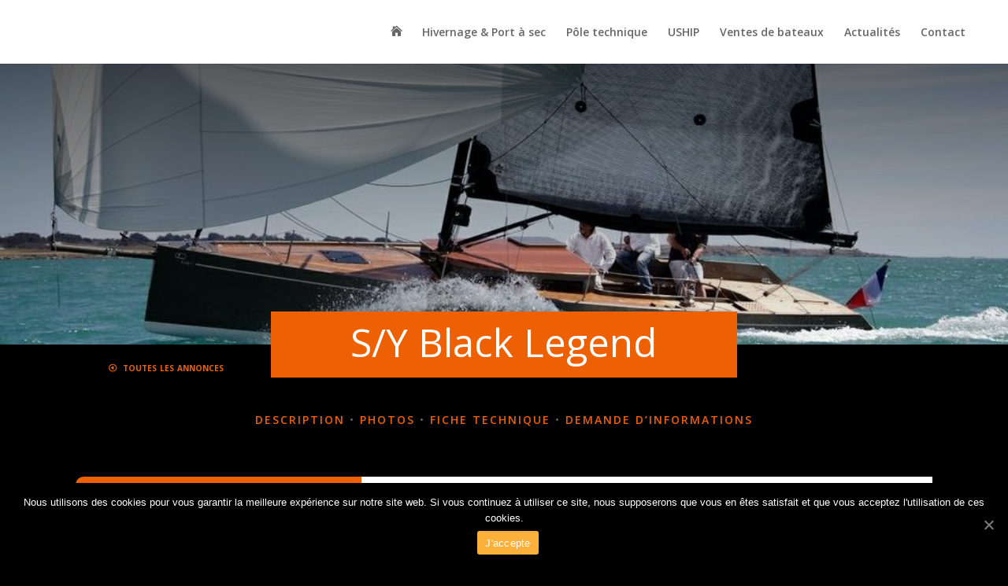

--- FILE ---
content_type: text/html; charset=UTF-8
request_url: https://infinitynautique.com/annonce/s-y-black-legend/
body_size: 14632
content:
<!DOCTYPE html>
<html lang="fr-FR">
<head>
	<meta charset="UTF-8" />
<meta http-equiv="X-UA-Compatible" content="IE=edge">
	<link rel="pingback" href="https://infinitynautique.com/xmlrpc.php" />

	<script type="text/javascript">
		document.documentElement.className = 'js';
	</script>

	<script>var et_site_url='https://infinitynautique.com';var et_post_id='2378';function et_core_page_resource_fallback(a,b){"undefined"===typeof b&&(b=a.sheet.cssRules&&0===a.sheet.cssRules.length);b&&(a.onerror=null,a.onload=null,a.href?a.href=et_site_url+"/?et_core_page_resource="+a.id+et_post_id:a.src&&(a.src=et_site_url+"/?et_core_page_resource="+a.id+et_post_id))}
</script><title>S/Y Black Legend | Infinity Nautique</title>
<link rel='dns-prefetch' href='//www.google.com' />
<link rel='dns-prefetch' href='//fonts.googleapis.com' />
<link rel='dns-prefetch' href='//s.w.org' />
<link rel="alternate" type="application/rss+xml" title="Infinity Nautique &raquo; Flux" href="https://infinitynautique.com/feed/" />
<link rel="alternate" type="application/rss+xml" title="Infinity Nautique &raquo; Flux des commentaires" href="https://infinitynautique.com/comments/feed/" />
		<script type="text/javascript">
			window._wpemojiSettings = {"baseUrl":"https:\/\/s.w.org\/images\/core\/emoji\/12.0.0-1\/72x72\/","ext":".png","svgUrl":"https:\/\/s.w.org\/images\/core\/emoji\/12.0.0-1\/svg\/","svgExt":".svg","source":{"concatemoji":"https:\/\/infinitynautique.com\/wp-includes\/js\/wp-emoji-release.min.js?ver=5.3.20"}};
			!function(e,a,t){var n,r,o,i=a.createElement("canvas"),p=i.getContext&&i.getContext("2d");function s(e,t){var a=String.fromCharCode;p.clearRect(0,0,i.width,i.height),p.fillText(a.apply(this,e),0,0);e=i.toDataURL();return p.clearRect(0,0,i.width,i.height),p.fillText(a.apply(this,t),0,0),e===i.toDataURL()}function c(e){var t=a.createElement("script");t.src=e,t.defer=t.type="text/javascript",a.getElementsByTagName("head")[0].appendChild(t)}for(o=Array("flag","emoji"),t.supports={everything:!0,everythingExceptFlag:!0},r=0;r<o.length;r++)t.supports[o[r]]=function(e){if(!p||!p.fillText)return!1;switch(p.textBaseline="top",p.font="600 32px Arial",e){case"flag":return s([127987,65039,8205,9895,65039],[127987,65039,8203,9895,65039])?!1:!s([55356,56826,55356,56819],[55356,56826,8203,55356,56819])&&!s([55356,57332,56128,56423,56128,56418,56128,56421,56128,56430,56128,56423,56128,56447],[55356,57332,8203,56128,56423,8203,56128,56418,8203,56128,56421,8203,56128,56430,8203,56128,56423,8203,56128,56447]);case"emoji":return!s([55357,56424,55356,57342,8205,55358,56605,8205,55357,56424,55356,57340],[55357,56424,55356,57342,8203,55358,56605,8203,55357,56424,55356,57340])}return!1}(o[r]),t.supports.everything=t.supports.everything&&t.supports[o[r]],"flag"!==o[r]&&(t.supports.everythingExceptFlag=t.supports.everythingExceptFlag&&t.supports[o[r]]);t.supports.everythingExceptFlag=t.supports.everythingExceptFlag&&!t.supports.flag,t.DOMReady=!1,t.readyCallback=function(){t.DOMReady=!0},t.supports.everything||(n=function(){t.readyCallback()},a.addEventListener?(a.addEventListener("DOMContentLoaded",n,!1),e.addEventListener("load",n,!1)):(e.attachEvent("onload",n),a.attachEvent("onreadystatechange",function(){"complete"===a.readyState&&t.readyCallback()})),(n=t.source||{}).concatemoji?c(n.concatemoji):n.wpemoji&&n.twemoji&&(c(n.twemoji),c(n.wpemoji)))}(window,document,window._wpemojiSettings);
		</script>
		<meta content="PagesWeb Pro - Child v.1.0.0" name="generator"/><style type="text/css">
img.wp-smiley,
img.emoji {
	display: inline !important;
	border: none !important;
	box-shadow: none !important;
	height: 1em !important;
	width: 1em !important;
	margin: 0 .07em !important;
	vertical-align: -0.1em !important;
	background: none !important;
	padding: 0 !important;
}
</style>
	<link rel='stylesheet' id='wp-block-library-css'  href='https://infinitynautique.com/wp-includes/css/dist/block-library/style.min.css?ver=5.3.20' type='text/css' media='all' />
<link rel='stylesheet' id='cookie-notice-front-css'  href='https://infinitynautique.com/wp-content/plugins/cookie-notice/css/front.min.css?ver=5.3.20' type='text/css' media='all' />
<link rel='stylesheet' id='parent-style-css'  href='https://infinitynautique.com/wp-content/themes/Divi/style.css?ver=5.3.20' type='text/css' media='all' />
<link rel='stylesheet' id='divi-fonts-css'  href='https://fonts.googleapis.com/css?family=Open+Sans:300italic,400italic,600italic,700italic,800italic,400,300,600,700,800&#038;subset=latin,latin-ext&#038;display=swap' type='text/css' media='all' />
<link rel='stylesheet' id='divi-style-css'  href='https://infinitynautique.com/wp-content/themes/pwpd-child/style.css?ver=4.6.5' type='text/css' media='all' />
<link rel='stylesheet' id='et-builder-googlefonts-cached-css'  href='https://fonts.googleapis.com/css?family=Amiri:regular,italic,700,700italic|Open+Sans:300,300italic,regular,italic,600,600italic,700,700italic,800,800italic&#038;subset=latin,latin-ext&#038;display=swap' type='text/css' media='all' />
<link rel='stylesheet' id='dashicons-css'  href='https://infinitynautique.com/wp-includes/css/dashicons.min.css?ver=5.3.20' type='text/css' media='all' />
<link rel='stylesheet' id='sib-front-css-css'  href='https://infinitynautique.com/wp-content/plugins/mailin/css/mailin-front.css?ver=5.3.20' type='text/css' media='all' />
<script type='text/javascript' src='https://infinitynautique.com/wp-includes/js/jquery/jquery.js?ver=1.12.4-wp'></script>
<script type='text/javascript' src='https://infinitynautique.com/wp-includes/js/jquery/jquery-migrate.min.js?ver=1.4.1'></script>
<script type='text/javascript' src='https://infinitynautique.com/wp-content/plugins/sticky-menu-or-anything-on-scroll/assets/js/jq-sticky-anything.min.js?ver=2.1.1'></script>
<script type='text/javascript' src='https://www.google.com/recaptcha/api.js?render=6Lf1RMcUAAAAAOFyvKrwH1yIC8mUTw-FF_a3AhHq&#038;ver=5.3.20'></script>
<script type='text/javascript' src='https://infinitynautique.com/wp-content/themes/Divi/core/admin/js/es6-promise.auto.min.js?ver=5.3.20'></script>
<script type='text/javascript'>
/* <![CDATA[ */
var et_core_api_spam_recaptcha = {"site_key":"6Lf1RMcUAAAAAOFyvKrwH1yIC8mUTw-FF_a3AhHq","page_action":{"action":"s_y_black_legend"}};
/* ]]> */
</script>
<script type='text/javascript' src='https://infinitynautique.com/wp-content/themes/Divi/core/admin/js/recaptcha.js?ver=5.3.20'></script>
<script type='text/javascript'>
/* <![CDATA[ */
var sibErrMsg = {"invalidMail":"Veuillez entrer une adresse e-mail valide.","requiredField":"Veuillez compl\u00e9ter les champs obligatoires.","invalidDateFormat":"Veuillez entrer une date valide.","invalidSMSFormat":"Veuillez entrer une num\u00e9ro de t\u00e9l\u00e9phone valide."};
var ajax_sib_front_object = {"ajax_url":"https:\/\/infinitynautique.com\/wp-admin\/admin-ajax.php","ajax_nonce":"ecf447feae","flag_url":"https:\/\/infinitynautique.com\/wp-content\/plugins\/mailin\/img\/flags\/"};
/* ]]> */
</script>
<script type='text/javascript' src='https://infinitynautique.com/wp-content/plugins/mailin/js/mailin-front.js?ver=1744988989'></script>
<link rel='https://api.w.org/' href='https://infinitynautique.com/wp-json/' />
<link rel="EditURI" type="application/rsd+xml" title="RSD" href="https://infinitynautique.com/xmlrpc.php?rsd" />
<link rel="wlwmanifest" type="application/wlwmanifest+xml" href="https://infinitynautique.com/wp-includes/wlwmanifest.xml" /> 
<link rel='prev' title='RHEA 650' href='https://infinitynautique.com/annonce/rhea-650/' />
<link rel='next' title='Evasion 25' href='https://infinitynautique.com/annonce/evasion-25/' />
<meta name="generator" content="WordPress 5.3.20" />
<link rel="canonical" href="https://infinitynautique.com/annonce/s-y-black-legend/" />
<link rel='shortlink' href='https://infinitynautique.com/?p=2378' />
<link rel="alternate" type="application/json+oembed" href="https://infinitynautique.com/wp-json/oembed/1.0/embed?url=https%3A%2F%2Finfinitynautique.com%2Fannonce%2Fs-y-black-legend%2F" />
<link rel="alternate" type="text/xml+oembed" href="https://infinitynautique.com/wp-json/oembed/1.0/embed?url=https%3A%2F%2Finfinitynautique.com%2Fannonce%2Fs-y-black-legend%2F&#038;format=xml" />
<style>
  .fb-share-btn{
    display:inline-flex;align-items:center;gap:.5em;
    padding:.6em .9em;border-radius:.5em;text-decoration:none;
    background:#1877F2;color:#fff !important;font-weight:600;line-height:1;
  }
  .fb-share-btn:hover{filter:brightness(1.05)}
  </style><meta name="viewport" content="width=device-width, initial-scale=1.0, maximum-scale=1.0, user-scalable=0" /><style type="text/css" id="custom-background-css">
body.custom-background { background-color: #000000; }
</style>
	<script src="https://unpkg.com/masonry-layout@4/dist/masonry.pkgd.min.js"></script>
<script type="text/javascript">
	jQuery(document).ready(function($){
	  
	   if ( $( "body.single-annonce" ).length ) {
		   if ( $('#img0').length ) {
			   $('#photos').hide();
			   $('#menupage a[href="#photos"]').hide();
			   $('#menupage a[href="#photos"] + .sep').hide();
		   }
		   
		   //var bigImage = $('.big-image-wrap');
		  $('body').append('<div id="in-lightbox-wrapper"><div id="in-lightbox" clas="in-lightbox">' + $('.big-image-wrap').html() + '<span class="close-lightbox picto-close"></span><span class="prev"></span><span class="next"></span></div></div>');
		  $('#in-lightbox .in-big-image').removeClass('in-big-image').addClass('img-lightbox');
		  $('#in-lightbox .img-lightbox').wrap('<div class="item"></div>');
		  
		   function changeBigImage() {
			var current = $('.in-big-image.active');
			var next = current.next();
			if (next.length == 0) next = $('.big-image-wrap .in-big-image:first-child')
			$('.in-big-image').removeClass('active');
			current.hide();
			next.fadeIn('slow').addClass('active');
			clearTimeout(playBigImage);
			playBigImage = setTimeout(changeBigImage, 4000);
		  }
		  
	      var playBigImage;
		  if ( $('.in-galerie-wrap').length ) {
	  	  	playBigImage = setTimeout(changeBigImage, 4000);
		  }
		   
		  $('.in-galerie').click(function(){
			//$('.in-big-image').slideUp();
			//$($(this).closest('.in-galerie').attr('data-img')).slideDown();
			//
			$('#in-lightbox .item').hide().removeClass('active');
			$('#in-lightbox').find($(this).closest('.in-galerie').attr('data-img')).closest('.item').show().addClass('active');
			$('#in-lightbox-wrapper').addClass('active').show();
			  clearTimeout(playBigImage);

		  });
		  $('.in-big-image').click(function() {
			  //$(this)
			  $('#in-lightbox .item').hide().removeClass('active');
			  $('#in-lightbox').find('#'+$(this).attr('id')).closest('.item').show().addClass('active');
			  $('#in-lightbox-wrapper').addClass('active').show();
			  clearTimeout(playBigImage);
		  });
		  
		  $('#in-lightbox .next').click(function(e){
			  e.stopPropagation();
			  var current = $(this).closest('#in-lightbox').find('.item.active');
			  var next = current.next('.item');
			  console.log(next);
			  if (next.length == 0) next = $('#in-lightbox .item:first-child');
			  //if (next.selector == '') next = $(this).closest('#in-lightbox').children('.img-lightbox:first-child');
			  //current.hide().removeClass('active');
			  $('#in-lightbox .item').hide().removeClass('active');
			  next.show().addClass('active');
		  });
		  $('#in-lightbox .prev').click(function(e){
			  e.stopPropagation();
			  var current = $(this).closest('#in-lightbox').find('.item.active');
			  var next = current.prev('.item');
			  console.log(next);
			  if (next.length == 0) next = $('#in-lightbox .item').last();
			  //if (next.selector == '') next = $(this).closest('#in-lightbox').children('.img-lightbox:first-child');
			  //current.hide().removeClass('active');
			  $('#in-lightbox .item').hide().removeClass('active');
			  next.show().addClass('active');
		  });
		  $('.close-lightbox, .img-lightbox').click(function(e){
				e.stopPropagation();
				$('#in-lightbox-wrapper').removeClass('active');
				playBigImage = setTimeout(changeBigImage, 4000);
		  });
		   
	   }
		
		$('#menuannonces-wrapper').mouseenter(function(){
			$('#menu-annonces').slideToggle();
		}).mouseleave(function(){
			$('#menu-annonces').slideToggle();
		});
		
		$('menuannonces').click(function() {
			$('#menu-annonces').slideToggle();
		});
		
		$('#et_pb_signup_firstname, #et_pb_signup_email').focus(function(){
			$('#letter-footer').slideDown().addClass('active');
		})
	});
</script>
<link rel="icon" href="https://infinitynautique.com/wp-content/uploads/2019/12/cropped-19101016-Logo-chantier_Plan-de-travail-1-32x32.png" sizes="32x32" />
<link rel="icon" href="https://infinitynautique.com/wp-content/uploads/2019/12/cropped-19101016-Logo-chantier_Plan-de-travail-1-192x192.png" sizes="192x192" />
<link rel="apple-touch-icon-precomposed" href="https://infinitynautique.com/wp-content/uploads/2019/12/cropped-19101016-Logo-chantier_Plan-de-travail-1-180x180.png" />
<meta name="msapplication-TileImage" content="https://infinitynautique.com/wp-content/uploads/2019/12/cropped-19101016-Logo-chantier_Plan-de-travail-1-270x270.png" />
<link rel="stylesheet" id="et-divi-customizer-global-cached-inline-styles" href="https://infinitynautique.com/wp-content/et-cache/global/et-divi-customizer-global-17679675698772.min.css" onerror="et_core_page_resource_fallback(this, true)" onload="et_core_page_resource_fallback(this)" /><link rel="stylesheet" id="et-core-unified-cpt-tb-654-2378-cached-inline-styles" href="https://infinitynautique.com/wp-content/et-cache/2378/et-core-unified-cpt-tb-654-2378-17679858822876.min.css" onerror="et_core_page_resource_fallback(this, true)" onload="et_core_page_resource_fallback(this)" /></head>
<body class="annonce-template-default single single-annonce postid-2378 custom-background et-tb-has-template et-tb-has-body cookies-not-set et_pb_button_helper_class et_transparent_nav et_fixed_nav et_show_nav et_primary_nav_dropdown_animation_fade et_secondary_nav_dropdown_animation_fade et_header_style_left et_pb_footer_columns4 et_cover_background et_pb_gutter osx et_pb_gutters3 et_divi_theme et-db et_minified_js et_minified_css">
	<div id="page-container">

	
	
			<header id="main-header" data-height-onload="160">
			<div class="container clearfix et_menu_container">
							<div class="logo_container">
					<span class="logo_helper"></span>
					<a href="https://infinitynautique.com/">
						<img src="https://infinitynautique.com/wp-content/uploads/2019/11/logo-blanc.png" alt="Infinity Nautique" id="logo" data-height-percentage="100" />
					</a>
				</div>
							<div id="et-top-navigation" data-height="160" data-fixed-height="40">
											<nav id="top-menu-nav">
						<ul id="top-menu" class="nav"><li id="menu-item-1359" class="menu-item menu-item-type-custom menu-item-object-custom menu-item-home menu-item-1359"><a href="https://infinitynautique.com"><img src="https://infinitynautique.com/wp-content/uploads/2019/11/logo-blanc.png" alt="Infinity Nautique" class="d-tm logo-menu-mobile" /></a></li>
<li id="menu-item-131" class="menu-item menu-item-type-post_type menu-item-object-page menu-item-home menu-item-131"><a href="https://infinitynautique.com/"><span class="picto-home d-d"></span><span class="d-tm">Accueil</span></a></li>
<li id="menu-item-772" class="menu-item menu-item-type-post_type menu-item-object-page menu-item-772"><a href="https://infinitynautique.com/hivernage-port-a-sec/">Hivernage &#038; Port à sec</a></li>
<li id="menu-item-771" class="menu-item menu-item-type-post_type menu-item-object-page menu-item-771"><a href="https://infinitynautique.com/pole-technique/">Pôle technique</a></li>
<li id="menu-item-770" class="menu-item menu-item-type-post_type menu-item-object-page menu-item-770"><a href="https://infinitynautique.com/magasin-uship/">USHIP</a></li>
<li id="menu-item-688" class="menu-item menu-item-type-post_type_archive menu-item-object-annonce menu-item-688"><a href="https://infinitynautique.com/annonce/">Ventes de bateaux</a></li>
<li id="menu-item-2630" class="menu-item menu-item-type-custom menu-item-object-custom menu-item-2630"><a href="https://infinitynautique.com/actualites/">Actualités</a></li>
<li id="menu-item-687" class="menu-item menu-item-type-post_type menu-item-object-page menu-item-687"><a href="https://infinitynautique.com/contact-devis/">Contact</a></li>
<li id="menu-item-1011" class="flag-lang flag-lang-en menu-item menu-item-type-custom menu-item-object-custom menu-item-1011"><a href="#"><img src="https://infinitynautique.com/wp-content/uploads/2019/11/flag-en.png" alt="English" title="English" /><span class="d-tm">  English</span></a></li>
<li id="menu-item-1012" class="flag-lang flag-lang-de menu-item menu-item-type-custom menu-item-object-custom menu-item-1012"><a href="#"><img src="https://infinitynautique.com/wp-content/uploads/2019/11/flag-de.png" alt="Deutsh" title="Deutsh" /><span class="d-tm">  Deutsh</span></a></li>
<li id="menu-item-1672" class="flag-lang flag-lang- menu-item menu-item-type-custom menu-item-object-custom menu-item-1672"><a target="_blank" rel="noopener noreferrer" href="https://www.facebook.com/InfinityNautique/"><span class="picto-facebook"></span> Facebook</a></li>
</ul>						</nav>
					
					
					
					
					<div id="et_mobile_nav_menu">
				<div class="mobile_nav closed">
					<span class="select_page">Sélectionner une page</span>
					<span class="mobile_menu_bar mobile_menu_bar_toggle"></span>
				</div>
			</div>				</div> <!-- #et-top-navigation -->
			</div> <!-- .container -->
			<div class="et_search_outer">
				<div class="container et_search_form_container">
					<form role="search" method="get" class="et-search-form" action="https://infinitynautique.com/">
					<input type="search" class="et-search-field" placeholder="Rechercher &hellip;" value="" name="s" title="Rechercher:" />					</form>
					<span class="et_close_search_field"></span>
				</div>
			</div>
		</header> <!-- #main-header -->
			<div id="et-main-area">
	
    <div id="main-content">
    <div id="et-boc" class="et-boc">
			
		<div class="et-l et-l--body">
			<div class="et_builder_inner_content et_pb_gutters3">
		<div class="et_pb_section et_pb_section_1_tb_body et_animated et_section_regular" >
				
				
				
				
					<div class="et_pb_row et_pb_row_0_tb_body">
				<div class="et_pb_column et_pb_column_4_4 et_pb_column_0_tb_body  et_pb_css_mix_blend_mode_passthrough et-last-child">
				
				
				<div class="et_pb_module et_pb_post_title et_pb_post_title_0_tb_body et_pb_bg_layout_dark  et_pb_text_align_left et_pb_featured_bg"   >
				
				
				
				<div class="et_pb_title_container">
					
				</div>
				
			</div>
			</div> <!-- .et_pb_column -->
				
				
			</div> <!-- .et_pb_row -->
				
				
			</div> <!-- .et_pb_section --><div class="et_pb_section et_pb_section_3_tb_body et_pb_with_background et_section_regular" >
				
				
				
				
					<div class="et_pb_row et_pb_row_1_tb_body et_pb_equal_columns">
				<div class="et_pb_column et_pb_column_1_5 et_pb_column_1_tb_body  et_pb_css_mix_blend_mode_passthrough">
				
				
				<div class="et_pb_module et_pb_text et_pb_text_0_tb_body  et_pb_text_align_left et_pb_bg_layout_light">
				
				
				<div class="et_pb_text_inner"><a href="https://infinitynautique.com/annonce/" class="menubackannonces"><i class="incone"></i> Toutes les annonces</a></div>
			</div> <!-- .et_pb_text -->
			</div> <!-- .et_pb_column --><div class="et_pb_column et_pb_column_3_5 et_pb_column_2_tb_body  et_pb_css_mix_blend_mode_passthrough">
				
				
				<div id="title_annonce" class="et_pb_module et_pb_text et_pb_text_1_tb_body  et_pb_text_align_left et_pb_bg_layout_light">
				
				
				<div class="et_pb_text_inner"><h2>S/Y Black Legend</h2></div>
			</div> <!-- .et_pb_text -->
			</div> <!-- .et_pb_column --><div class="et_pb_column et_pb_column_1_5 et_pb_column_3_tb_body  et_pb_css_mix_blend_mode_passthrough et-last-child et_pb_column_empty">
				
				
				
			</div> <!-- .et_pb_column -->
				
				
			</div> <!-- .et_pb_row -->
				
				
			</div> <!-- .et_pb_section --><div class="et_pb_section et_pb_section_4_tb_body et_pb_with_background et_section_regular" >
				
				
				
				
					<div id="menupage" class="et_pb_row et_pb_row_2_tb_body">
				<div class="et_pb_column et_pb_column_4_4 et_pb_column_4_tb_body  et_pb_css_mix_blend_mode_passthrough et-last-child">
				
				
				<div class="et_pb_module et_pb_text et_pb_text_2_tb_body menuhover  et_pb_text_align_center et_pb_bg_layout_light">
				
				
				<div class="et_pb_text_inner"><p><a href="#description">Description</a> • <a href="#photos">Photos</a> • <a href="#specifications">Fiche technique</a> • <a href="#contact">Demande d&rsquo;informations</a></p></div>
			</div> <!-- .et_pb_text -->
			</div> <!-- .et_pb_column -->
				
				
			</div> <!-- .et_pb_row -->
				
				
			</div> <!-- .et_pb_section --><div id="description" class="et_pb_section et_pb_section_6_tb_body et_pb_equal_columns et_pb_with_background et_section_specialty" >
				
				
				
				<div class="et_pb_row et_pb_gutters1">
					<div class="et_pb_column et_pb_column_1_3 et_pb_column_5_tb_body    et_pb_css_mix_blend_mode_passthrough">
				
				
				<div class="et_pb_module et_pb_text et_pb_text_3_tb_body list_color  et_pb_text_align_left et_pb_bg_layout_light">
				
				
				<div class="et_pb_text_inner"><h3>Points Clés</h3>
<p><span class="in_details"><span class="title_details">Prix</span><span class="value_details">140 000,00<span class="value_details_suffix"> € TTC</span></span></span> <span class="in_details"><span class="title_details">État</span><span class="value_details">Bon état</span></span> <span class="in_details"><span class="title_details">marque</span><span class="value_details marque_details"><a href="https://infinitynautique.com/marque/black-pepper/">Black Pepper</a></span></span> <span class="in_details"><span class="title_details">Modèle</span><span class="value_details">Code 0</span></span> <span class="in_details"><span class="title_details">version</span><span class="value_details">Crusing</span></span> <span class="in_details"><span class="title_details">Année</span><span class="value_details">2010</span></span> <span class="in_details"><span class="title_details">longueur</span><span class="value_details">9,97<span class="value_details_suffix"> mètres</span></span></span> <span class="in_details"><span class="title_details">largeur</span><span class="value_details">2,70<span class="value_details_suffix"> mètres</span></span></span>   </p></div>
			</div> <!-- .et_pb_text -->
			</div> <!-- .et_pb_column --><div class="et_pb_column et_pb_column_2_3 et_pb_column_6_tb_body   et_pb_specialty_column  et_pb_css_mix_blend_mode_passthrough et-last-child">
				
				
				<div class="et_pb_row_inner et_pb_row_inner_0_tb_body">
				<div class="et_pb_column et_pb_column_4_4 et_pb_column_inner et_pb_column_inner_0_tb_body et-last-child">
				
				
				<div class="et_pb_module et_pb_text et_pb_text_4_tb_body  et_pb_text_align_center et_pb_bg_layout_light">
				
				
				<div class="et_pb_text_inner"><p style="text-align: left;"><span class="h2">Description du bateau</span> <span class="vendu">Vendu</span></p></div>
			</div> <!-- .et_pb_text --><div class="et_pb_module et_pb_code et_pb_code_0_tb_body catannonce">
				
				
				<div class="et_pb_code_inner"><div class="catannonce_inner"><span class="catannonce_term"><a href="https://infinitynautique.com/vente/occasion/">Occasion</a></span></div></div>
			</div> <!-- .et_pb_code --><div class="et_pb_module et_pb_post_content et_pb_post_content_0_tb_body">
				
				
				
<p>Occasion rare <br />Superbe bateau dont l&rsquo;allure résulte du mariage habile de lignes anciennes et modernes qui lui confèrent une élégance sobre et racée. Sa silhouette néo classique associée à une carène planante, en fait une unité aux performances impressionnantes.<br />A utiliser seul ou en famille&#8230;</p>
			</div> <!-- .et_pb_post_content -->
			</div> <!-- .et_pb_column -->
				
				
			</div> <!-- .et_pb_row_inner -->
			</div> <!-- .et_pb_column -->
				</div> <!-- .et_pb_row -->
				
			</div> <!-- .et_pb_section --><div id="photos" class="et_pb_section et_pb_section_8_tb_body et_pb_with_background et_section_regular" >
				
				
				
				
					<div class="et_pb_row et_pb_row_3_tb_body">
				<div class="et_pb_column et_pb_column_4_4 et_pb_column_7_tb_body  et_pb_css_mix_blend_mode_passthrough et-last-child">
				
				
				<div class="et_pb_module et_pb_text et_pb_text_5_tb_body  et_pb_text_align_center et_pb_bg_layout_light">
				
				
				<div class="et_pb_text_inner"><h2>Photos<br /> <small>S/Y Black Legend</small></h2>
<p>Retrouvez les photos du bateau actuellement en vente</p></div>
			</div> <!-- .et_pb_text -->
			</div> <!-- .et_pb_column -->
				
				
			</div> <!-- .et_pb_row --><div class="et_pb_row et_pb_row_4_tb_body">
				<div class="et_pb_column et_pb_column_4_4 et_pb_column_8_tb_body  et_pb_css_mix_blend_mode_passthrough et-last-child">
				
				
				<div class="et_pb_module et_pb_code et_pb_code_1_tb_body">
				
				
				<div class="et_pb_code_inner"><div class="in-image-wrap"><div class="big-image-wrap"><div id="img2379" class="in-big-image active"><img width="949" height="553" src="https://infinitynautique.com/wp-content/uploads/2021/08/Principale.jpg?v=1627999698" class="attachment-large size-large" alt="" oncontextmenu="return false" srcset="https://infinitynautique.com/wp-content/uploads/2021/08/Principale.jpg?v=1627999698 949w, https://infinitynautique.com/wp-content/uploads/2021/08/Principale-480x280.jpg 480w" sizes="(min-width: 0px) and (max-width: 480px) 480px, (min-width: 481px) 949px, 100vw" /></div><div id="img2382" class="in-big-image "><img width="1024" height="576" src="https://infinitynautique.com/wp-content/uploads/2021/08/DSC_5503-1024x576.jpg?v=1627999800" class="attachment-large size-large" alt="" oncontextmenu="return false" srcset="https://infinitynautique.com/wp-content/uploads/2021/08/DSC_5503-980x551.jpg 980w, https://infinitynautique.com/wp-content/uploads/2021/08/DSC_5503-480x270.jpg 480w" sizes="(min-width: 0px) and (max-width: 480px) 480px, (min-width: 481px) and (max-width: 980px) 980px, (min-width: 981px) 1024px, 100vw" /></div></div><div class="in-galerie-wrap" data-masonry='{ "itemSelector": ".in-galerie", "percentPosition": true, "gutter": 7 }'><div class="in-galerie" data-img="#img2379"><img width="300" height="175" src="https://infinitynautique.com/wp-content/uploads/2021/08/Principale-300x175.jpg?v=1627999698" class="attachment-medium size-medium" alt="" oncontextmenu="&quot;return false&quot;" /></div><div class="in-galerie" data-img="#img2382"><img width="300" height="169" src="https://infinitynautique.com/wp-content/uploads/2021/08/DSC_5503-300x169.jpg?v=1627999800" class="attachment-medium size-medium" alt="" oncontextmenu="&quot;return false&quot;" /></div></div></div></div>
			</div> <!-- .et_pb_code -->
			</div> <!-- .et_pb_column -->
				
				
			</div> <!-- .et_pb_row -->
				
				
			</div> <!-- .et_pb_section --><div id="specifications" class="et_pb_section et_pb_section_10_tb_body et_pb_with_background et_section_regular" >
				
				
				
				
					<div class="et_pb_row et_pb_row_5_tb_body">
				<div class="et_pb_column et_pb_column_4_4 et_pb_column_9_tb_body  et_pb_css_mix_blend_mode_passthrough et-last-child">
				
				
				<div class="et_pb_module et_pb_text et_pb_text_6_tb_body  et_pb_text_align_center et_pb_bg_layout_light">
				
				
				<div class="et_pb_text_inner"><h2>Fiche technique<br /><small>S/Y Black Legend</small></h2>
<p>Fiche technique complète du bateau mis en vente</p></div>
			</div> <!-- .et_pb_text --><div class="et_pb_module et_pb_code et_pb_code_2_tb_body">
				
				
				<div class="et_pb_code_inner"><span id="disable_specs" data-value="0"></span>
<script type="text/javascript">
  jQuery(document).ready(function($){
    var dispecs = $('#disable_specs').attr('data-value');
    if (dispecs == 1) {
      $('#specifications').hide();
      $('#menupage a[href="#specifications"]').hide();
			   $('#menupage a[href="#specifications"] + .sep').hide();
    }
  });
</script></div>
			</div> <!-- .et_pb_code -->
			</div> <!-- .et_pb_column -->
				
				
			</div> <!-- .et_pb_row --><div class="et_pb_row et_pb_row_6_tb_body">
				<div class="et_pb_column et_pb_column_4_4 et_pb_column_10_tb_body  et_pb_css_mix_blend_mode_passthrough et-last-child">
				
				
				<div class="et_pb_module et_pb_text et_pb_text_7_tb_body  et_pb_text_align_left et_pb_bg_layout_light">
				
				
				<div class="et_pb_text_inner"><p><div class="specs_list list_white"><div class="specs_section_0"></div><div class="specs_section"><span class="in_details_section"><h4>Informations générales</h4></span><span class="in_details "><span class="title_details">Visible</span><span class="value_details">Baden</span></span><span class="in_details "><span class="title_details">Constructeur</span><span class="value_details">Black Pepper</span></span><span class="in_details "><span class="title_details">Architecte</span><span class="value_details">R.Neyhousser</span></span><span class="in_details "><span class="title_details">Numéro de série</span><span class="value_details">-</span></span><span class="in_details "><span class="title_details">Numéro remorque</span><span class="value_details">-</span></span><span class="in_details "><span class="title_details">Nombre de cabines</span><span class="value_details">-</span></span><span class="in_details "><span class="title_details">Année du modèle</span><span class="value_details">2010</span></span><span class="in_details "><span class="title_details">Date 1ère mise en circulation</span><span class="value_details">-</span></span><span class="in_details "><span class="title_details">1ère main</span><span class="value_details">Oui</span></span><span class="in_details "><span class="title_details">Pavillon actuel</span><span class="value_details">-</span></span></div><div class="specs_section"><span class="in_details_section"><h4>Technique bateau</h4></span><span class="in_details "><span class="title_details">Matériau de construction</span><span class="value_details">Carbone</span></span><span class="in_details "><span class="title_details">Longueur hors tout</span><span class="value_details">9,97 m</span></span><span class="in_details "><span class="title_details">Largeur maxi</span><span class="value_details">2,70 m</span></span><span class="in_details "><span class="title_details">Tirant d&#039;eau</span><span class="value_details">0,70 / 2,20 m</span></span><span class="in_details "><span class="title_details">Poids lege</span><span class="value_details">2 270 kg</span></span><span class="in_details "><span class="title_details">Type de lest</span><span class="value_details">Dérive basculante</span></span><span class="in_details "><span class="title_details">Capacité carburant</span><span class="value_details">25 L</span></span><span class="in_details "><span class="title_details">Capacité eau</span><span class="value_details">40 L</span></span><span class="in_details "><span class="title_details">Couleur de coque</span><span class="value_details">-</span></span></div><div class="specs_section"><span class="in_details_section"><h4>Motorisation</h4></span><span class="in_details "><span class="title_details">Moteur</span><span class="value_details">Nanni ( neuf car remotorisation 2019)</span></span><span class="in_details "><span class="title_details">Numéro moteur</span><span class="value_details">-</span></span><span class="in_details "><span class="title_details">Puissance moteur</span><span class="value_details">14 CV</span></span><span class="in_details "><span class="title_details">Heures moteur*</span><span class="value_details">-</span></span><span class="in_details "><span class="title_details">Hélice</span><span class="value_details">Bec de canard</span></span><span class="in_details "><span class="title_details">Propulseur d&#039;étrave</span><span class="value_details">Non</span></span></div><div class="specs_section"><span class="in_details_section"><h4>Équipements - Accastillage / Pont</h4></span><span class="in_details no_value"><span class="title_details">Mât et bome carbone</span></span><span class="in_details no_value"><span class="title_details">Couleur de coque peinture Alexseal métal vernis</span></span><span class="in_details no_value"><span class="title_details">Code couleur Gris silver</span></span></div><div class="specs_section"><span class="in_details_section"><h4>Équipements - Mât / Gréement / Voiles</h4></span><span class="in_details no_value"><span class="title_details">Solent à membrane</span></span><span class="in_details no_value"><span class="title_details">Grand voile à membrane (fatiguée)</span></span><span class="in_details no_value"><span class="title_details">Code 0</span></span><span class="in_details no_value"><span class="title_details">Code 5</span></span><span class="in_details no_value"><span class="title_details">Spi Asymétrique</span></span></div><div class="specs_section"><span class="in_details_section"><h4>Équipements - Électronique de navigation</h4></span><span class="in_details no_value"><span class="title_details">GPS traceur Raymarine</span></span><span class="in_details no_value"><span class="title_details">Pilote auto sur secteur Raymarine</span></span><span class="in_details no_value"><span class="title_details">VHF Fixe Icom</span></span><span class="in_details no_value"><span class="title_details">Girouette anémomètre avec afficheur sur mat</span></span><span class="in_details no_value"><span class="title_details">Compas de nav</span></span><span class="in_details no_value"><span class="title_details">Voile d&#039;artimon</span></span></div><div class="specs_section"><span class="in_details_section"><h4>Équipements - Sécurité</h4></span><span class="in_details no_value"><span class="title_details">Mouillage complet</span></span><span class="in_details no_value"><span class="title_details">Equipements de sécurité côtier</span></span></div><div class="specs_section"><span class="in_details_section"><h4>Équipements - Aménagement intérieur</h4></span><span class="in_details no_value"><span class="title_details">Sellerie en état correct</span></span><span class="in_details no_value"><span class="title_details">Évier</span></span><span class="in_details no_value"><span class="title_details">Table de carré</span></span><span class="in_details no_value"><span class="title_details">Équipets intérieurs</span></span></div><div class="specs_section"><span class="in_details_section"><h4>Équipements - Électricité à bord</h4></span><span class="in_details no_value"><span class="title_details">Batterie moteur et batterie de servitude</span></span><span class="in_details no_value"><span class="title_details">Coupe batterie</span></span></div></div></p></div>
			</div> <!-- .et_pb_text -->
			</div> <!-- .et_pb_column -->
				
				
			</div> <!-- .et_pb_row --><div class="et_pb_row et_pb_row_7_tb_body">
				<div class="et_pb_column et_pb_column_4_4 et_pb_column_11_tb_body  et_pb_css_mix_blend_mode_passthrough et-last-child">
				
				
				<div class="et_pb_module et_pb_toggle et_pb_toggle_0_tb_body et_pb_toggle_item  et_pb_toggle_close">
				
				
				<h5 class="et_pb_toggle_title">Mentions légales</h5>
				<div class="et_pb_toggle_content clearfix"><p>Ce descriptif technique est édité sur la base des informations communiquées par le propriétaire du bateau. Bien que ces informations soient présumées correctes, ce document n'est pas un contrat. Toutes les spécifications mentionnées ci-dessus sont à prendre à titre indicatif.</p>
<p>La société Infinity Nautique conseille vivement à tout acheteur potentiel de vérifier la conformité de ces éléments et surtout de faire réaliser avant toute acquisition une expertise par un expert maritime agréé.</p>
<p>(*) Les heures moteurs affichées sont celles indiquées sur l'horamètre ou à défaut d'horamètre en état de marche, une estimation indiquée par le propriétaire. Les heures moteurs sont communiquées à titre indicatif. La société Infinity Nautique ne peut pas garantir la fiabilité de cette information.</p></div> <!-- .et_pb_toggle_content -->
			</div> <!-- .et_pb_toggle -->
			</div> <!-- .et_pb_column -->
				
				
			</div> <!-- .et_pb_row -->
				
				
			</div> <!-- .et_pb_section --><div id="contact" class="et_pb_section et_pb_section_12_tb_body et_pb_with_background et_section_regular" >
				
				
				
				
					<div class="et_pb_row et_pb_row_8_tb_body">
				<div class="et_pb_column et_pb_column_4_4 et_pb_column_12_tb_body  et_pb_css_mix_blend_mode_passthrough et-last-child">
				
				
				<div class="et_pb_module et_pb_text et_pb_text_8_tb_body  et_pb_text_align_center et_pb_bg_layout_light">
				
				
				<div class="et_pb_text_inner"><h2>Je suis intéressé par le bateau<br /><small>S/Y Black Legend</small></h2>
<p>...</p></div>
			</div> <!-- .et_pb_text -->
			</div> <!-- .et_pb_column -->
				
				
			</div> <!-- .et_pb_row --><div class="et_pb_row et_pb_row_9_tb_body">
				<div class="et_pb_column et_pb_column_4_4 et_pb_column_13_tb_body  et_pb_css_mix_blend_mode_passthrough et-last-child">
				
				
				
			<div id="et_pb_contact_form_0" class="et_pb_module et_pb_contact_form_0_tb_body et_pb_contact_form_container clearfix" data-form_unique_num="0">
				
				
				<h1 class="et_pb_contact_main_title">Intéressé par une vente</h1>
				<div class="et-pb-contact-message"></div>
				
				<div class="et_pb_contact">
					<form class="et_pb_contact_form clearfix" method="post" action="https://infinitynautique.com/annonce/s-y-black-legend/">
						<p class="et_pb_contact_field et_pb_contact_field_0_tb_body et_pb_contact_field_half" data-id="lastname" data-type="input">
				
				
				<label for="et_pb_contact_lastname_0" class="et_pb_contact_form_label">Nom</label>
				<input type="text" id="et_pb_contact_lastname_0" class="input" value="" name="et_pb_contact_lastname_0" data-required_mark="required" data-field_type="input" data-original_id="lastname" placeholder="Nom">
			</p><p class="et_pb_contact_field et_pb_contact_field_1_tb_body et_pb_contact_field_half et_pb_contact_field_last" data-id="firstname" data-type="input">
				
				
				<label for="et_pb_contact_firstname_0" class="et_pb_contact_form_label">Prénom</label>
				<input type="text" id="et_pb_contact_firstname_0" class="input" value="" name="et_pb_contact_firstname_0" data-required_mark="required" data-field_type="input" data-original_id="firstname" placeholder="Prénom">
			</p><p class="et_pb_contact_field et_pb_contact_field_2_tb_body et_pb_contact_field_half" data-id="email" data-type="email">
				
				
				<label for="et_pb_contact_email_0" class="et_pb_contact_form_label">Adresse e-mail</label>
				<input type="text" id="et_pb_contact_email_0" class="input" value="" name="et_pb_contact_email_0" data-required_mark="required" data-field_type="email" data-original_id="email" placeholder="Adresse e-mail">
			</p><p class="et_pb_contact_field et_pb_contact_field_3_tb_body et_pb_contact_field_half et_pb_contact_field_last" data-id="tel" data-type="input">
				
				
				<label for="et_pb_contact_tel_0" class="et_pb_contact_form_label">Téléphone</label>
				<input type="text" id="et_pb_contact_tel_0" class="input" value="" name="et_pb_contact_tel_0" data-required_mark="not_required" data-field_type="input" data-original_id="tel" placeholder="Téléphone" pattern="[0-9\s-]*" title="Nombres acceptés uniquement.">
			</p><p class="et_pb_contact_field et_pb_contact_field_4_tb_body et_pb_contact_field_half" data-id="subject" data-type="input">
				
				
				<label for="et_pb_contact_subject_0" class="et_pb_contact_form_label">Bateau concerné</label>
				<input type="text" id="et_pb_contact_subject_0" class="input" value="" name="et_pb_contact_subject_0" data-required_mark="required" data-field_type="input" data-original_id="subject" placeholder="Bateau concerné">
			</p><p class="et_pb_contact_field et_pb_contact_field_5_tb_body et_pb_contact_field_last" data-id="message" data-type="text">
				
				
				<label for="et_pb_contact_message_0" class="et_pb_contact_form_label">Message</label>
				<textarea name="et_pb_contact_message_0" id="et_pb_contact_message_0" class="et_pb_contact_message input" data-required_mark="required" data-field_type="text" data-original_id="message" placeholder="Message"></textarea>
			</p>
						<input type="hidden" value="et_contact_proccess" name="et_pb_contactform_submit_0"/>
						<div class="et_contact_bottom_container">
							
			<div class="et_pb_contact_right">
				<p class="clearfix">
					<span class="et_pb_contact_captcha_question">2 + 12</span> = <input type="text" size="2" class="input et_pb_contact_captcha" data-first_digit="2" data-second_digit="12" value="" name="et_pb_contact_captcha_0" data-required_mark="required" autocomplete="off">
				</p>
			</div><!-- .et_pb_contact_right -->
							<button type="submit" name="et_builder_submit_button" class="et_pb_contact_submit et_pb_button">Envoyer</button>
						</div>
						<input type="hidden" id="_wpnonce-et-pb-contact-form-submitted-0" name="_wpnonce-et-pb-contact-form-submitted-0" value="ae9706195e" /><input type="hidden" name="_wp_http_referer" value="/annonce/s-y-black-legend/" />
					</form>
				</div> <!-- .et_pb_contact -->
			</div> <!-- .et_pb_contact_form_container -->
			<div class="et_pb_module et_pb_code et_pb_code_3_tb_body">
				
				
				<div class="et_pb_code_inner"><script class="text/javascript">
document.addEventListener("DOMContentLoaded", function() {
  // console.log("loaded");
	  input = document.querySelector("input#et_pb_contact_subject_0");
  	input.value = "Je suis intéressé par "+document.querySelector("#title_annonce h2").textContent;
  input.closest(".et_pb_contact_field").classList.add("active");
});
  
inputs = document.querySelectorAll(".et_pb_contact_field input, .et_pb_contact_field textarea");
[].forEach.call(inputs, function(el, index) {
	el.addEventListener("input", function(evt) {
    this_parent = this.closest(".et_pb_contact_field");
  	if (this.value != "") {
      this_parent.classList.add("active");
    }
    else {
      this_parent.classList.remove("active");
    }
  });    
});
</script></div>
			</div> <!-- .et_pb_code -->
			</div> <!-- .et_pb_column -->
				
				
			</div> <!-- .et_pb_row -->
				
				
			</div> <!-- .et_pb_section --><div id="others" class="et_pb_section et_pb_section_13_tb_body et_pb_with_background et_section_regular" >
				
				
				
				
					<div class="et_pb_row et_pb_row_10_tb_body">
				<div class="et_pb_column et_pb_column_4_4 et_pb_column_14_tb_body  et_pb_css_mix_blend_mode_passthrough et-last-child">
				
				
				<div class="et_pb_module et_pb_text et_pb_text_9_tb_body  et_pb_text_align_center et_pb_bg_layout_light">
				
				
				<div class="et_pb_text_inner"><h2>Nos autres bateaux</h2>
<p>Infinity Nautique dispose d&rsquo;une large gamme de bateaux neufs et d&rsquo;occasion en vente</p></div>
			</div> <!-- .et_pb_text -->
			</div> <!-- .et_pb_column -->
				
				
			</div> <!-- .et_pb_row -->
				
				
			</div> <!-- .et_pb_section --><div class="et_pb_section et_pb_section_15_tb_body et_section_regular" >
				
				
				
				
					<div class="et_pb_row et_pb_row_11_tb_body row-carousel et_pb_gutters1">
				<div class="et_pb_column et_pb_column_1_4 et_pb_column_15_tb_body  et_pb_css_mix_blend_mode_passthrough" id="col-nav-carousel">
				
				
				<div class="et_pb_module et_pb_code et_pb_code_4_tb_body">
				
				
				<div class="et_pb_code_inner"><div class="wpdl_carounav"><span class="wpdlc_prev"><</span><span class="wpdlc_next">></span><span class="wpdl_carouindex"><span class="h1"></span></span></div></div>
			</div> <!-- .et_pb_code -->
			</div> <!-- .et_pb_column --><div class="et_pb_column et_pb_column_3_4 et_pb_column_16_tb_body  et_pb_css_mix_blend_mode_passthrough et-last-child" id="col-carousel">
				
				
				<div class="et_pb_module et_pb_code et_pb_code_5_tb_body">
				
				
				<div class="et_pb_code_inner"><div id="main_filter" class="agenda wpdl_carousel" data-wpdl_carousel="4"><div class="inner-carousel"><div class="wpdl_post_entry cat_annonce-vendu" data-index="1"><a href="https://infinitynautique.com/annonce/first-210/"><div class="wpdl_post_thumb"><img width="1980" height="2152" src="https://infinitynautique.com/wp-content/uploads/2023/12/principale-1.jpg?v=1703232476" class="attachment-post-thumbnail size-post-thumbnail wp-post-image" alt="" srcset="https://infinitynautique.com/wp-content/uploads/2023/12/principale-1.jpg?v=1703232476 1980w, https://infinitynautique.com/wp-content/uploads/2023/12/principale-1-1280x1391.jpg 1280w, https://infinitynautique.com/wp-content/uploads/2023/12/principale-1-980x1065.jpg 980w, https://infinitynautique.com/wp-content/uploads/2023/12/principale-1-480x522.jpg 480w" sizes="(min-width: 0px) and (max-width: 480px) 480px, (min-width: 481px) and (max-width: 980px) 980px, (min-width: 981px) and (max-width: 1280px) 1280px, (min-width: 1281px) 1980px, 100vw" /></div><div class="wpdl_post_content"><h3 class="wpdl_post_title">First 210</h3><p class="wpdl_post_txt">&nbsp; &nbsp;</p></div><span class="h3 wpdl_post_cf"><span class="in_details"><span class="value_details">12 000,00<span class="value_details_suffix"> €</span></span></span></span></a></div><div class="wpdl_post_entry cat_annonce-vendu" data-index="2"><a href="https://infinitynautique.com/annonce/evasion-32/"><div class="wpdl_post_thumb"><img width="540" height="405" src="https://infinitynautique.com/wp-content/uploads/2023/12/principale.jpg?v=1703231665" class="attachment-post-thumbnail size-post-thumbnail wp-post-image" alt="" srcset="https://infinitynautique.com/wp-content/uploads/2023/12/principale.jpg?v=1703231665 540w, https://infinitynautique.com/wp-content/uploads/2023/12/principale-480x360.jpg 480w" sizes="(min-width: 0px) and (max-width: 480px) 480px, (min-width: 481px) 540px, 100vw" /></div><div class="wpdl_post_content"><h3 class="wpdl_post_title">Evasion 32</h3><p class="wpdl_post_txt">Très nombreux travaux réalisé sur le bateau: moteur, traitement de carène, gréement, [&hellip;]</p></div><span class="h3 wpdl_post_cf"><span class="in_details"><span class="value_details">24 500,00<span class="value_details_suffix"> €</span></span></span></span></a></div><div class="wpdl_post_entry cat_annonce-neuf" data-index="3"><a href="https://infinitynautique.com/annonce/vanguard-go-fish-660/"><div class="wpdl_post_thumb"><img width="2040" height="1536" src="https://infinitynautique.com/wp-content/uploads/2023/10/Principale-2.jpg?v=1698054767" class="attachment-post-thumbnail size-post-thumbnail wp-post-image" alt="" srcset="https://infinitynautique.com/wp-content/uploads/2023/10/Principale-2.jpg?v=1698054767 2040w, https://infinitynautique.com/wp-content/uploads/2023/10/Principale-2-1280x964.jpg 1280w, https://infinitynautique.com/wp-content/uploads/2023/10/Principale-2-980x738.jpg 980w, https://infinitynautique.com/wp-content/uploads/2023/10/Principale-2-480x361.jpg 480w" sizes="(min-width: 0px) and (max-width: 480px) 480px, (min-width: 481px) and (max-width: 980px) 980px, (min-width: 981px) and (max-width: 1280px) 1280px, (min-width: 1281px) 2040px, 100vw" /></div><div class="wpdl_post_content"><h3 class="wpdl_post_title">Vanguard GO FISH 660</h3><p class="wpdl_post_txt">La Série Go Fish a été spécifiquement développée pour la pêche, par [&hellip;]</p></div><span class="h3 wpdl_post_cf"></span></a></div><div class="wpdl_post_entry cat_annonce-occasion" data-index="4"><a href="https://infinitynautique.com/annonce/two-tonner-dame-de-vallorge/"><div class="wpdl_post_thumb"><img width="641" height="427" src="https://infinitynautique.com/wp-content/uploads/2023/10/Principale.jpeg?v=1697701018" class="attachment-post-thumbnail size-post-thumbnail wp-post-image" alt="" srcset="https://infinitynautique.com/wp-content/uploads/2023/10/Principale.jpeg?v=1697701018 641w, https://infinitynautique.com/wp-content/uploads/2023/10/Principale-480x320.jpeg 480w" sizes="(min-width: 0px) and (max-width: 480px) 480px, (min-width: 481px) 641px, 100vw" /></div><div class="wpdl_post_content"><h3 class="wpdl_post_title">Two Tonner Dame de Vallorge</h3><p class="wpdl_post_txt">Voilier rapide, en très bon état, armé catégorie A, soigneusement entretenu et [&hellip;]</p></div><span class="h3 wpdl_post_cf"><span class="in_details"><span class="value_details">45 000,00<span class="value_details_suffix"> €</span></span></span></span></a></div><div class="wpdl_post_entry cat_annonce-occasion" data-index="5"><a href="https://infinitynautique.com/annonce/voilier-55m-ji/"><div class="wpdl_post_thumb"><img width="1980" height="1356" src="https://infinitynautique.com/wp-content/uploads/2023/10/principale._1jpg.jpg?v=1696574225" class="attachment-post-thumbnail size-post-thumbnail wp-post-image" alt="" srcset="https://infinitynautique.com/wp-content/uploads/2023/10/principale._1jpg.jpg?v=1696574225 1980w, https://infinitynautique.com/wp-content/uploads/2023/10/principale._1jpg-1280x877.jpg 1280w, https://infinitynautique.com/wp-content/uploads/2023/10/principale._1jpg-980x671.jpg 980w, https://infinitynautique.com/wp-content/uploads/2023/10/principale._1jpg-480x329.jpg 480w" sizes="(min-width: 0px) and (max-width: 480px) 480px, (min-width: 481px) and (max-width: 980px) 980px, (min-width: 981px) and (max-width: 1280px) 1280px, (min-width: 1281px) 1980px, 100vw" /></div><div class="wpdl_post_content"><h3 class="wpdl_post_title">Voilier 5,5m JI</h3><p class="wpdl_post_txt">Superbe voilier 5,5m JI de 1995, architecte Philippe Durr et Sébastien Schmitt. [&hellip;]</p></div><span class="h3 wpdl_post_cf"><span class="in_details"><span class="value_details">22 500,00<span class="value_details_suffix"> €</span></span></span></span></a></div><div class="wpdl_post_entry cat_annonce-occasion" data-index="6"><a href="https://infinitynautique.com/annonce/nuova-jolly-650-xl/"><div class="wpdl_post_thumb"><img width="2040" height="1536" src="https://infinitynautique.com/wp-content/uploads/2023/10/principale.jpg?v=1696342380" class="attachment-post-thumbnail size-post-thumbnail wp-post-image" alt="" srcset="https://infinitynautique.com/wp-content/uploads/2023/10/principale.jpg?v=1696342380 2040w, https://infinitynautique.com/wp-content/uploads/2023/10/principale-1280x964.jpg 1280w, https://infinitynautique.com/wp-content/uploads/2023/10/principale-980x738.jpg 980w, https://infinitynautique.com/wp-content/uploads/2023/10/principale-480x361.jpg 480w" sizes="(min-width: 0px) and (max-width: 480px) 480px, (min-width: 481px) and (max-width: 980px) 980px, (min-width: 981px) and (max-width: 1280px) 1280px, (min-width: 1281px) 2040px, 100vw" /></div><div class="wpdl_post_content"><h3 class="wpdl_post_title">NUOVA JOLLY 650 XL</h3><p class="wpdl_post_txt">Semi Rigide Nouva Jolly 650XL complet prêt à naviguer &#8211; Possibilité de [&hellip;]</p></div><span class="h3 wpdl_post_cf"><span class="in_details"><span class="value_details">45 900,00<span class="value_details_suffix"> €</span></span></span></span></a></div><div class="wpdl_post_entry cat_annonce-occasion" data-index="7"><a href="https://infinitynautique.com/annonce/tender-24/"><div class="wpdl_post_thumb"><img width="1280" height="677" src="https://infinitynautique.com/wp-content/uploads/2019/12/principale.jpg?v=1576798441" class="attachment-post-thumbnail size-post-thumbnail wp-post-image" alt="" srcset="https://infinitynautique.com/wp-content/uploads/2019/12/principale.jpg?v=1576798441 1280w, https://infinitynautique.com/wp-content/uploads/2019/12/principale-980x518.jpg 980w, https://infinitynautique.com/wp-content/uploads/2019/12/principale-480x254.jpg 480w" sizes="(min-width: 0px) and (max-width: 480px) 480px, (min-width: 481px) and (max-width: 980px) 980px, (min-width: 981px) 1280px, 100vw" /></div><div class="wpdl_post_content"><h3 class="wpdl_post_title">Tender 24</h3><p class="wpdl_post_txt">Unité exceptionnelle de fin 2017. Ravissant canot automobile chic et vintage qui [&hellip;]</p></div><span class="h3 wpdl_post_cf"><span class="in_details"><span class="value_details">83 500,00<span class="value_details_suffix"> €</span></span></span></span></a></div></div></div></div>
			</div> <!-- .et_pb_code -->
			</div> <!-- .et_pb_column -->
				
				
			</div> <!-- .et_pb_row -->
				
				
			</div> <!-- .et_pb_section --><div class="et_pb_section et_pb_section_17_tb_body et_pb_with_background et_section_regular" >
				
				
				
				
					<div class="et_pb_row et_pb_row_12_tb_body row-letter">
				<div class="et_pb_column et_pb_column_3_5 et_pb_column_17_tb_body  et_pb_css_mix_blend_mode_passthrough" id="col-letter-txt">
				
				
				<div class="et_pb_module et_pb_divider et_pb_divider_0_tb_body et_pb_divider_position_center et_pb_space"><div class="et_pb_divider_internal"></div></div><div class="et_pb_module et_pb_text et_pb_text_10_tb_body  et_pb_text_align_left et_pb_bg_layout_light">
				
				
				<div class="et_pb_text_inner"><h6>Newsletter</h6>
<p>Inscrivez-vous à notre newsletter pour recevoir les actualités d'Infinity Nautique !</div>
			</div> <!-- .et_pb_text -->
			</div> <!-- .et_pb_column --><div class="et_pb_column et_pb_column_2_5 et_pb_column_18_tb_body  et_pb_css_mix_blend_mode_passthrough et-last-child" id="col-letter-form">
				
				
				<div id="letter-footer" class="et_pb_module et_pb_signup_0_tb_body et_pb_newsletter_layout_left_right et_pb_newsletter et_pb_subscribe clearfix  et_pb_text_align_left et_pb_bg_layout_dark et_pb_newsletter_description_no_title et_pb_newsletter_description_no_content">
				
				
				<div class="et_pb_newsletter_description et_multi_view_hidden"></div>
				
				<div class="et_pb_newsletter_form">
					<form method="post">
						<div class="et_pb_newsletter_result et_pb_newsletter_error"></div>
						<div class="et_pb_newsletter_result et_pb_newsletter_success">
							<h2>Merci pour votre inscription !</h2>
						</div>
						<div class="et_pb_newsletter_fields">
							
							
							
					<p class="et_pb_newsletter_field et_pb_contact_field_last et_pb_contact_field_last_tablet et_pb_contact_field_last_phone">
						<label class="et_pb_contact_form_label" for="et_pb_signup_email" style="display: none;">E-mail</label>
						<input id="et_pb_signup_email" class="input" type="text" placeholder="E-mail" name="et_pb_signup_email">
					</p>
							
							
					<p class="et_pb_newsletter_button_wrap">
						<a class="et_pb_newsletter_button et_pb_button" href="#" data-icon="">
							<span class="et_subscribe_loader"></span>
							<span class="et_pb_newsletter_button_text">Je m'inscris !</span>
						</a>
					</p>
							<div class="et_pb_newsletter_footer">
<p>En m'inscrivant à la newsletter je reconnais que Infinity Nautique conservera mon adresse e-mail afin de pouvoir m'envoyer la newsletter. Je pourrais me désinscrire quand je le voudrais grâce au lien de désabonnement contenu dans les newsletter.</p>
</div>
						</div>
						
						<input type="hidden" value="sendinblue" name="et_pb_signup_provider" />
						<input type="hidden" value="3" name="et_pb_signup_list_id" />
						<input type="hidden" value="InfinityNautique - SendInBlue" name="et_pb_signup_account_name" />
						<input type="hidden" value="false" name="et_pb_signup_ip_address" /><input type="hidden" value="ba9141d08439032dd09feee2ada4657d" name="et_pb_signup_checksum" />
					</form>
				</div>
			</div>
			</div> <!-- .et_pb_column -->
				
				
			</div> <!-- .et_pb_row -->
				
				
			</div> <!-- .et_pb_section -->		</div><!-- .et_builder_inner_content -->
	</div><!-- .et-l -->
	
			
		</div><!-- #et-boc -->
		    </div>
    

			<footer id="main-footer">
				
<div class="container">
    <div id="footer-widgets" class="clearfix">
		<div class="footer-widget"><div id="media_image-3" class="fwidget et_pb_widget widget_media_image"><img width="300" height="240" src="https://infinitynautique.com/wp-content/uploads/2019/11/logo-blanc-300x240.png?v=1576799060" class="image wp-image-137  attachment-medium size-medium" alt="" style="max-width: 100%; height: auto;" /></div> <!-- end .fwidget --></div> <!-- end .footer-widget --><div class="footer-widget"><div id="text-8" class="fwidget et_pb_widget widget_text">			<div class="textwidget"><p>Infinity Nautique c&rsquo;est une équipe <strong>d&rsquo;experts passionnés à votre service !<br />
</strong></p>
<p>Notre chantier naval c&rsquo;est aussi la vente de Bateau neuf ou d&rsquo;occasion.</p>
</div>
		</div> <!-- end .fwidget --></div> <!-- end .footer-widget --><div class="footer-widget"><div id="text-4" class="fwidget et_pb_widget widget_text">			<div class="textwidget"><div class="textwidget">
<p><strong>✓  Labellisé </strong><strong>Vague Bleue</strong></p>
</div>
<p>Nous employons des méthodes respectueuses de l&rsquo;environnement.</p>
<p><a href="https://www.bretagne-info-nautisme.fr/fr/environnement/vague-bleue-carenage/vague-bleue-carenage-1" target="_blank" rel="noopener noreferrer">En savoir plus</a></p>
</div>
		</div> <!-- end .fwidget --></div> <!-- end .footer-widget --><div class="footer-widget"><div id="media_gallery-2" class="fwidget et_pb_widget widget_media_gallery">
		<style type="text/css">
			#gallery-1 {
				margin: auto;
			}
			#gallery-1 .gallery-item {
				float: left;
				margin-top: 10px;
				text-align: center;
				width: 50%;
			}
			#gallery-1 img {
				border: 2px solid #cfcfcf;
			}
			#gallery-1 .gallery-caption {
				margin-left: 0;
			}
			/* see gallery_shortcode() in wp-includes/media.php */
		</style>
		<div id='gallery-1' class='gallery galleryid-2378 gallery-columns-2 gallery-size-full'><dl class='gallery-item'>
			<dt class='gallery-icon landscape'>
				<a href='https://infinitynautique.com/black-pepper/'><img width="265" height="72" src="https://infinitynautique.com/wp-content/uploads/2019/11/blackpepper.png?v=1576798467" class="attachment-full size-full" alt="" /></a>
			</dt></dl><dl class='gallery-item'>
			<dt class='gallery-icon landscape'>
				<a href='https://infinitynautique.com/mar-co/'><img width="265" height="72" src="https://infinitynautique.com/wp-content/uploads/2019/12/mar-co-blanc.png?v=1576798464" class="attachment-full size-full" alt="" /></a>
			</dt></dl><br style="clear: both" /><dl class='gallery-item'>
			<dt class='gallery-icon landscape'>
				<a href='https://infinitynautique.com/adventure/'><img width="265" height="72" src="https://infinitynautique.com/wp-content/uploads/2019/12/adventure-blanc.png?v=1576798465" class="attachment-full size-full" alt="" /></a>
			</dt></dl><dl class='gallery-item'>
			<dt class='gallery-icon landscape'>
				<a href='https://infinitynautique.com/clear/'><img width="265" height="72" src="https://infinitynautique.com/wp-content/uploads/2019/12/mclearblanc.png?v=1576798464" class="attachment-full size-full" alt="" /></a>
			</dt></dl><br style="clear: both" />
		</div>
</div> <!-- end .fwidget --></div> <!-- end .footer-widget -->    </div> <!-- #footer-widgets -->
</div>    <!-- .container -->

		
				<div id="et-footer-nav">
					<div class="container">
						<ul id="menu-menu-du-pied-de-page" class="bottom-nav"><li id="menu-item-673" class="menu-item menu-item-type-post_type menu-item-object-page menu-item-673"><a href="https://infinitynautique.com/actualites/">Actualités</a></li>
<li id="menu-item-1291" class="menu-item menu-item-type-custom menu-item-object-custom menu-item-1291"><a target="_blank" rel="noopener noreferrer" href="https://www.facebook.com/InfinityNautique/"><span class="picto-facebook"></span> Facebook</a></li>
<li id="menu-item-1292" class="menu-item menu-item-type-custom menu-item-object-custom menu-item-1292"><a target="_blank" rel="noopener noreferrer" href="https://twitter.com/Infinity_Nautic"><span class="picto-twitter"></span> Twitter</a></li>
<li id="menu-item-691" class="menu-item menu-item-type-post_type menu-item-object-page menu-item-691"><a href="https://infinitynautique.com/mentions-legales/">Mentions légales</a></li>
<li id="menu-item-686" class="menu-item menu-item-type-post_type menu-item-object-page menu-item-686"><a href="https://infinitynautique.com/contact-devis/">Contact &#038; Devis</a></li>
<li id="menu-item-2238" class="menu-item menu-item-type-custom menu-item-object-custom menu-item-2238"><a href="https://www.ayanoumi.com">Fait par ♥ Studio Ayanoumi</a></li>
</ul>					</div>
				</div> <!-- #et-footer-nav -->

			
				<div id="footer-bottom">
					<div class="container clearfix">
									</div>	<!-- .container -->
				</div>
			</footer> <!-- #main-footer -->
		</div> <!-- #et-main-area -->


	</div> <!-- #page-container -->

		<script type="text/javascript">
				var et_animation_data = [{"class":"et_pb_section_0_tb_body","style":"fade","repeat":"once","duration":"1000ms","delay":"0ms","intensity":"50%","starting_opacity":"0%","speed_curve":"ease-in-out"},{"class":"et_pb_section_1_tb_body","style":"fade","repeat":"once","duration":"1000ms","delay":"0ms","intensity":"50%","starting_opacity":"0%","speed_curve":"ease-in-out"}];
				</script>
	<script type='text/javascript'>
/* <![CDATA[ */
var cnArgs = {"ajaxUrl":"https:\/\/infinitynautique.com\/wp-admin\/admin-ajax.php","nonce":"30450b1fcf","hideEffect":"fade","position":"bottom","onScroll":"0","onScrollOffset":"500","onClick":"0","cookieName":"cookie_notice_accepted","cookieTime":"31536000","cookieTimeRejected":"2592000","cookiePath":"\/","cookieDomain":"","redirection":"0","cache":"0","refuse":"0","revokeCookies":"0","revokeCookiesOpt":"automatic","secure":"1","coronabarActive":"0"};
/* ]]> */
</script>
<script type='text/javascript' src='https://infinitynautique.com/wp-content/plugins/cookie-notice/js/front.min.js?ver=1.3.2'></script>
<script type='text/javascript'>
/* <![CDATA[ */
var sticky_anything_engage = {"element":"#menupage","topspace":"55","minscreenwidth":"350","maxscreenwidth":"999999","zindex":"99998","legacymode":"","dynamicmode":"","debugmode":"","pushup":"others","adminbar":"1"};
/* ]]> */
</script>
<script type='text/javascript' src='https://infinitynautique.com/wp-content/plugins/sticky-menu-or-anything-on-scroll/assets/js/stickThis.js?ver=2.1.1'></script>
<script type='text/javascript'>
/* <![CDATA[ */
var DIVI = {"item_count":"%d Item","items_count":"%d Items"};
var et_shortcodes_strings = {"previous":"Pr\u00e9c\u00e9dent","next":"Suivant"};
var et_pb_custom = {"ajaxurl":"https:\/\/infinitynautique.com\/wp-admin\/admin-ajax.php","images_uri":"https:\/\/infinitynautique.com\/wp-content\/themes\/Divi\/images","builder_images_uri":"https:\/\/infinitynautique.com\/wp-content\/themes\/Divi\/includes\/builder\/images","et_frontend_nonce":"db5dbd27f7","subscription_failed":"Veuillez v\u00e9rifier les champs ci-dessous pour vous assurer que vous avez entr\u00e9 les informations correctes.","et_ab_log_nonce":"70208c4ff3","fill_message":"S'il vous pla\u00eet, remplissez les champs suivants:","contact_error_message":"Veuillez corriger les erreurs suivantes :","invalid":"E-mail non valide","captcha":"Captcha","prev":"Pr\u00e9c\u00e9dent","previous":"Pr\u00e9c\u00e9dente","next":"Prochaine","wrong_captcha":"Vous avez entr\u00e9 le mauvais num\u00e9ro dans le captcha.","wrong_checkbox":"Checkbox","ignore_waypoints":"no","is_divi_theme_used":"1","widget_search_selector":".widget_search","ab_tests":[],"is_ab_testing_active":"","page_id":"2378","unique_test_id":"","ab_bounce_rate":"5","is_cache_plugin_active":"no","is_shortcode_tracking":"","tinymce_uri":""}; var et_builder_utils_params = {"condition":{"diviTheme":true,"extraTheme":false},"scrollLocations":["app","top"],"builderScrollLocations":{"desktop":"app","tablet":"app","phone":"app"},"onloadScrollLocation":"app","builderType":"fe"}; var et_frontend_scripts = {"builderCssContainerPrefix":"#et-boc","builderCssLayoutPrefix":"#et-boc .et-l"};
var et_pb_box_shadow_elements = [];
var et_pb_motion_elements = {"desktop":[],"tablet":[],"phone":[]};
var et_pb_sticky_elements = [];
/* ]]> */
</script>
<script type='text/javascript' src='https://infinitynautique.com/wp-content/themes/Divi/js/custom.unified.js?ver=4.6.5'></script>
<script type='text/javascript'>
/* <![CDATA[ */
var et_modules_wrapper = {"builderCssContainerPrefix":"#et-boc","builderCssLayoutPrefix":"#et-boc .et-l"};
/* ]]> */
</script>
<script type='text/javascript' src='https://infinitynautique.com/wp-content/themes/Divi/includes/builder/scripts/cpt-modules-wrapper.js?ver=4.6.5'></script>
<script type='text/javascript' src='https://infinitynautique.com/wp-content/themes/Divi/core/admin/js/common.js?ver=4.6.5'></script>
<script type='text/javascript' src='https://infinitynautique.com/wp-includes/js/wp-embed.min.js?ver=5.3.20'></script>
<script type='text/javascript' src='https://infinitynautique.com/wp-content/plugins/wpdl_tools/assets/wpdl-gc.js?ver=1.1'></script>

		<!-- Cookie Notice plugin v1.3.2 by Digital Factory https://dfactory.eu/ -->
		<div id="cookie-notice" role="banner" class="cookie-notice-hidden cookie-revoke-hidden cn-position-bottom" aria-label="Cookie Notice" style="background-color: rgba(0,0,0,1);"><div class="cookie-notice-container" style="color: #fff;"><span id="cn-notice-text" class="cn-text-container">Nous utilisons des cookies pour vous garantir la meilleure expérience sur notre site web. Si vous continuez à utiliser ce site, nous supposerons que vous en êtes satisfait et que vous acceptez l'utilisation de ces cookies.</span><span id="cn-notice-buttons" class="cn-buttons-container"><a href="#" id="cn-accept-cookie" data-cookie-set="accept" class="cn-set-cookie cn-button wp-default button" aria-label="J'accepte">J'accepte</a></span><a href="javascript:void(0);" id="cn-close-notice" data-cookie-set="accept" class="cn-close-icon" aria-label="J'accepte"></a></div>
			
		</div>
		<!-- / Cookie Notice plugin --></body>
</html>


--- FILE ---
content_type: text/html; charset=utf-8
request_url: https://www.google.com/recaptcha/api2/anchor?ar=1&k=6Lf1RMcUAAAAAOFyvKrwH1yIC8mUTw-FF_a3AhHq&co=aHR0cHM6Ly9pbmZpbml0eW5hdXRpcXVlLmNvbTo0NDM.&hl=en&v=PoyoqOPhxBO7pBk68S4YbpHZ&size=invisible&anchor-ms=20000&execute-ms=30000&cb=by1uja4a01ix
body_size: 48573
content:
<!DOCTYPE HTML><html dir="ltr" lang="en"><head><meta http-equiv="Content-Type" content="text/html; charset=UTF-8">
<meta http-equiv="X-UA-Compatible" content="IE=edge">
<title>reCAPTCHA</title>
<style type="text/css">
/* cyrillic-ext */
@font-face {
  font-family: 'Roboto';
  font-style: normal;
  font-weight: 400;
  font-stretch: 100%;
  src: url(//fonts.gstatic.com/s/roboto/v48/KFO7CnqEu92Fr1ME7kSn66aGLdTylUAMa3GUBHMdazTgWw.woff2) format('woff2');
  unicode-range: U+0460-052F, U+1C80-1C8A, U+20B4, U+2DE0-2DFF, U+A640-A69F, U+FE2E-FE2F;
}
/* cyrillic */
@font-face {
  font-family: 'Roboto';
  font-style: normal;
  font-weight: 400;
  font-stretch: 100%;
  src: url(//fonts.gstatic.com/s/roboto/v48/KFO7CnqEu92Fr1ME7kSn66aGLdTylUAMa3iUBHMdazTgWw.woff2) format('woff2');
  unicode-range: U+0301, U+0400-045F, U+0490-0491, U+04B0-04B1, U+2116;
}
/* greek-ext */
@font-face {
  font-family: 'Roboto';
  font-style: normal;
  font-weight: 400;
  font-stretch: 100%;
  src: url(//fonts.gstatic.com/s/roboto/v48/KFO7CnqEu92Fr1ME7kSn66aGLdTylUAMa3CUBHMdazTgWw.woff2) format('woff2');
  unicode-range: U+1F00-1FFF;
}
/* greek */
@font-face {
  font-family: 'Roboto';
  font-style: normal;
  font-weight: 400;
  font-stretch: 100%;
  src: url(//fonts.gstatic.com/s/roboto/v48/KFO7CnqEu92Fr1ME7kSn66aGLdTylUAMa3-UBHMdazTgWw.woff2) format('woff2');
  unicode-range: U+0370-0377, U+037A-037F, U+0384-038A, U+038C, U+038E-03A1, U+03A3-03FF;
}
/* math */
@font-face {
  font-family: 'Roboto';
  font-style: normal;
  font-weight: 400;
  font-stretch: 100%;
  src: url(//fonts.gstatic.com/s/roboto/v48/KFO7CnqEu92Fr1ME7kSn66aGLdTylUAMawCUBHMdazTgWw.woff2) format('woff2');
  unicode-range: U+0302-0303, U+0305, U+0307-0308, U+0310, U+0312, U+0315, U+031A, U+0326-0327, U+032C, U+032F-0330, U+0332-0333, U+0338, U+033A, U+0346, U+034D, U+0391-03A1, U+03A3-03A9, U+03B1-03C9, U+03D1, U+03D5-03D6, U+03F0-03F1, U+03F4-03F5, U+2016-2017, U+2034-2038, U+203C, U+2040, U+2043, U+2047, U+2050, U+2057, U+205F, U+2070-2071, U+2074-208E, U+2090-209C, U+20D0-20DC, U+20E1, U+20E5-20EF, U+2100-2112, U+2114-2115, U+2117-2121, U+2123-214F, U+2190, U+2192, U+2194-21AE, U+21B0-21E5, U+21F1-21F2, U+21F4-2211, U+2213-2214, U+2216-22FF, U+2308-230B, U+2310, U+2319, U+231C-2321, U+2336-237A, U+237C, U+2395, U+239B-23B7, U+23D0, U+23DC-23E1, U+2474-2475, U+25AF, U+25B3, U+25B7, U+25BD, U+25C1, U+25CA, U+25CC, U+25FB, U+266D-266F, U+27C0-27FF, U+2900-2AFF, U+2B0E-2B11, U+2B30-2B4C, U+2BFE, U+3030, U+FF5B, U+FF5D, U+1D400-1D7FF, U+1EE00-1EEFF;
}
/* symbols */
@font-face {
  font-family: 'Roboto';
  font-style: normal;
  font-weight: 400;
  font-stretch: 100%;
  src: url(//fonts.gstatic.com/s/roboto/v48/KFO7CnqEu92Fr1ME7kSn66aGLdTylUAMaxKUBHMdazTgWw.woff2) format('woff2');
  unicode-range: U+0001-000C, U+000E-001F, U+007F-009F, U+20DD-20E0, U+20E2-20E4, U+2150-218F, U+2190, U+2192, U+2194-2199, U+21AF, U+21E6-21F0, U+21F3, U+2218-2219, U+2299, U+22C4-22C6, U+2300-243F, U+2440-244A, U+2460-24FF, U+25A0-27BF, U+2800-28FF, U+2921-2922, U+2981, U+29BF, U+29EB, U+2B00-2BFF, U+4DC0-4DFF, U+FFF9-FFFB, U+10140-1018E, U+10190-1019C, U+101A0, U+101D0-101FD, U+102E0-102FB, U+10E60-10E7E, U+1D2C0-1D2D3, U+1D2E0-1D37F, U+1F000-1F0FF, U+1F100-1F1AD, U+1F1E6-1F1FF, U+1F30D-1F30F, U+1F315, U+1F31C, U+1F31E, U+1F320-1F32C, U+1F336, U+1F378, U+1F37D, U+1F382, U+1F393-1F39F, U+1F3A7-1F3A8, U+1F3AC-1F3AF, U+1F3C2, U+1F3C4-1F3C6, U+1F3CA-1F3CE, U+1F3D4-1F3E0, U+1F3ED, U+1F3F1-1F3F3, U+1F3F5-1F3F7, U+1F408, U+1F415, U+1F41F, U+1F426, U+1F43F, U+1F441-1F442, U+1F444, U+1F446-1F449, U+1F44C-1F44E, U+1F453, U+1F46A, U+1F47D, U+1F4A3, U+1F4B0, U+1F4B3, U+1F4B9, U+1F4BB, U+1F4BF, U+1F4C8-1F4CB, U+1F4D6, U+1F4DA, U+1F4DF, U+1F4E3-1F4E6, U+1F4EA-1F4ED, U+1F4F7, U+1F4F9-1F4FB, U+1F4FD-1F4FE, U+1F503, U+1F507-1F50B, U+1F50D, U+1F512-1F513, U+1F53E-1F54A, U+1F54F-1F5FA, U+1F610, U+1F650-1F67F, U+1F687, U+1F68D, U+1F691, U+1F694, U+1F698, U+1F6AD, U+1F6B2, U+1F6B9-1F6BA, U+1F6BC, U+1F6C6-1F6CF, U+1F6D3-1F6D7, U+1F6E0-1F6EA, U+1F6F0-1F6F3, U+1F6F7-1F6FC, U+1F700-1F7FF, U+1F800-1F80B, U+1F810-1F847, U+1F850-1F859, U+1F860-1F887, U+1F890-1F8AD, U+1F8B0-1F8BB, U+1F8C0-1F8C1, U+1F900-1F90B, U+1F93B, U+1F946, U+1F984, U+1F996, U+1F9E9, U+1FA00-1FA6F, U+1FA70-1FA7C, U+1FA80-1FA89, U+1FA8F-1FAC6, U+1FACE-1FADC, U+1FADF-1FAE9, U+1FAF0-1FAF8, U+1FB00-1FBFF;
}
/* vietnamese */
@font-face {
  font-family: 'Roboto';
  font-style: normal;
  font-weight: 400;
  font-stretch: 100%;
  src: url(//fonts.gstatic.com/s/roboto/v48/KFO7CnqEu92Fr1ME7kSn66aGLdTylUAMa3OUBHMdazTgWw.woff2) format('woff2');
  unicode-range: U+0102-0103, U+0110-0111, U+0128-0129, U+0168-0169, U+01A0-01A1, U+01AF-01B0, U+0300-0301, U+0303-0304, U+0308-0309, U+0323, U+0329, U+1EA0-1EF9, U+20AB;
}
/* latin-ext */
@font-face {
  font-family: 'Roboto';
  font-style: normal;
  font-weight: 400;
  font-stretch: 100%;
  src: url(//fonts.gstatic.com/s/roboto/v48/KFO7CnqEu92Fr1ME7kSn66aGLdTylUAMa3KUBHMdazTgWw.woff2) format('woff2');
  unicode-range: U+0100-02BA, U+02BD-02C5, U+02C7-02CC, U+02CE-02D7, U+02DD-02FF, U+0304, U+0308, U+0329, U+1D00-1DBF, U+1E00-1E9F, U+1EF2-1EFF, U+2020, U+20A0-20AB, U+20AD-20C0, U+2113, U+2C60-2C7F, U+A720-A7FF;
}
/* latin */
@font-face {
  font-family: 'Roboto';
  font-style: normal;
  font-weight: 400;
  font-stretch: 100%;
  src: url(//fonts.gstatic.com/s/roboto/v48/KFO7CnqEu92Fr1ME7kSn66aGLdTylUAMa3yUBHMdazQ.woff2) format('woff2');
  unicode-range: U+0000-00FF, U+0131, U+0152-0153, U+02BB-02BC, U+02C6, U+02DA, U+02DC, U+0304, U+0308, U+0329, U+2000-206F, U+20AC, U+2122, U+2191, U+2193, U+2212, U+2215, U+FEFF, U+FFFD;
}
/* cyrillic-ext */
@font-face {
  font-family: 'Roboto';
  font-style: normal;
  font-weight: 500;
  font-stretch: 100%;
  src: url(//fonts.gstatic.com/s/roboto/v48/KFO7CnqEu92Fr1ME7kSn66aGLdTylUAMa3GUBHMdazTgWw.woff2) format('woff2');
  unicode-range: U+0460-052F, U+1C80-1C8A, U+20B4, U+2DE0-2DFF, U+A640-A69F, U+FE2E-FE2F;
}
/* cyrillic */
@font-face {
  font-family: 'Roboto';
  font-style: normal;
  font-weight: 500;
  font-stretch: 100%;
  src: url(//fonts.gstatic.com/s/roboto/v48/KFO7CnqEu92Fr1ME7kSn66aGLdTylUAMa3iUBHMdazTgWw.woff2) format('woff2');
  unicode-range: U+0301, U+0400-045F, U+0490-0491, U+04B0-04B1, U+2116;
}
/* greek-ext */
@font-face {
  font-family: 'Roboto';
  font-style: normal;
  font-weight: 500;
  font-stretch: 100%;
  src: url(//fonts.gstatic.com/s/roboto/v48/KFO7CnqEu92Fr1ME7kSn66aGLdTylUAMa3CUBHMdazTgWw.woff2) format('woff2');
  unicode-range: U+1F00-1FFF;
}
/* greek */
@font-face {
  font-family: 'Roboto';
  font-style: normal;
  font-weight: 500;
  font-stretch: 100%;
  src: url(//fonts.gstatic.com/s/roboto/v48/KFO7CnqEu92Fr1ME7kSn66aGLdTylUAMa3-UBHMdazTgWw.woff2) format('woff2');
  unicode-range: U+0370-0377, U+037A-037F, U+0384-038A, U+038C, U+038E-03A1, U+03A3-03FF;
}
/* math */
@font-face {
  font-family: 'Roboto';
  font-style: normal;
  font-weight: 500;
  font-stretch: 100%;
  src: url(//fonts.gstatic.com/s/roboto/v48/KFO7CnqEu92Fr1ME7kSn66aGLdTylUAMawCUBHMdazTgWw.woff2) format('woff2');
  unicode-range: U+0302-0303, U+0305, U+0307-0308, U+0310, U+0312, U+0315, U+031A, U+0326-0327, U+032C, U+032F-0330, U+0332-0333, U+0338, U+033A, U+0346, U+034D, U+0391-03A1, U+03A3-03A9, U+03B1-03C9, U+03D1, U+03D5-03D6, U+03F0-03F1, U+03F4-03F5, U+2016-2017, U+2034-2038, U+203C, U+2040, U+2043, U+2047, U+2050, U+2057, U+205F, U+2070-2071, U+2074-208E, U+2090-209C, U+20D0-20DC, U+20E1, U+20E5-20EF, U+2100-2112, U+2114-2115, U+2117-2121, U+2123-214F, U+2190, U+2192, U+2194-21AE, U+21B0-21E5, U+21F1-21F2, U+21F4-2211, U+2213-2214, U+2216-22FF, U+2308-230B, U+2310, U+2319, U+231C-2321, U+2336-237A, U+237C, U+2395, U+239B-23B7, U+23D0, U+23DC-23E1, U+2474-2475, U+25AF, U+25B3, U+25B7, U+25BD, U+25C1, U+25CA, U+25CC, U+25FB, U+266D-266F, U+27C0-27FF, U+2900-2AFF, U+2B0E-2B11, U+2B30-2B4C, U+2BFE, U+3030, U+FF5B, U+FF5D, U+1D400-1D7FF, U+1EE00-1EEFF;
}
/* symbols */
@font-face {
  font-family: 'Roboto';
  font-style: normal;
  font-weight: 500;
  font-stretch: 100%;
  src: url(//fonts.gstatic.com/s/roboto/v48/KFO7CnqEu92Fr1ME7kSn66aGLdTylUAMaxKUBHMdazTgWw.woff2) format('woff2');
  unicode-range: U+0001-000C, U+000E-001F, U+007F-009F, U+20DD-20E0, U+20E2-20E4, U+2150-218F, U+2190, U+2192, U+2194-2199, U+21AF, U+21E6-21F0, U+21F3, U+2218-2219, U+2299, U+22C4-22C6, U+2300-243F, U+2440-244A, U+2460-24FF, U+25A0-27BF, U+2800-28FF, U+2921-2922, U+2981, U+29BF, U+29EB, U+2B00-2BFF, U+4DC0-4DFF, U+FFF9-FFFB, U+10140-1018E, U+10190-1019C, U+101A0, U+101D0-101FD, U+102E0-102FB, U+10E60-10E7E, U+1D2C0-1D2D3, U+1D2E0-1D37F, U+1F000-1F0FF, U+1F100-1F1AD, U+1F1E6-1F1FF, U+1F30D-1F30F, U+1F315, U+1F31C, U+1F31E, U+1F320-1F32C, U+1F336, U+1F378, U+1F37D, U+1F382, U+1F393-1F39F, U+1F3A7-1F3A8, U+1F3AC-1F3AF, U+1F3C2, U+1F3C4-1F3C6, U+1F3CA-1F3CE, U+1F3D4-1F3E0, U+1F3ED, U+1F3F1-1F3F3, U+1F3F5-1F3F7, U+1F408, U+1F415, U+1F41F, U+1F426, U+1F43F, U+1F441-1F442, U+1F444, U+1F446-1F449, U+1F44C-1F44E, U+1F453, U+1F46A, U+1F47D, U+1F4A3, U+1F4B0, U+1F4B3, U+1F4B9, U+1F4BB, U+1F4BF, U+1F4C8-1F4CB, U+1F4D6, U+1F4DA, U+1F4DF, U+1F4E3-1F4E6, U+1F4EA-1F4ED, U+1F4F7, U+1F4F9-1F4FB, U+1F4FD-1F4FE, U+1F503, U+1F507-1F50B, U+1F50D, U+1F512-1F513, U+1F53E-1F54A, U+1F54F-1F5FA, U+1F610, U+1F650-1F67F, U+1F687, U+1F68D, U+1F691, U+1F694, U+1F698, U+1F6AD, U+1F6B2, U+1F6B9-1F6BA, U+1F6BC, U+1F6C6-1F6CF, U+1F6D3-1F6D7, U+1F6E0-1F6EA, U+1F6F0-1F6F3, U+1F6F7-1F6FC, U+1F700-1F7FF, U+1F800-1F80B, U+1F810-1F847, U+1F850-1F859, U+1F860-1F887, U+1F890-1F8AD, U+1F8B0-1F8BB, U+1F8C0-1F8C1, U+1F900-1F90B, U+1F93B, U+1F946, U+1F984, U+1F996, U+1F9E9, U+1FA00-1FA6F, U+1FA70-1FA7C, U+1FA80-1FA89, U+1FA8F-1FAC6, U+1FACE-1FADC, U+1FADF-1FAE9, U+1FAF0-1FAF8, U+1FB00-1FBFF;
}
/* vietnamese */
@font-face {
  font-family: 'Roboto';
  font-style: normal;
  font-weight: 500;
  font-stretch: 100%;
  src: url(//fonts.gstatic.com/s/roboto/v48/KFO7CnqEu92Fr1ME7kSn66aGLdTylUAMa3OUBHMdazTgWw.woff2) format('woff2');
  unicode-range: U+0102-0103, U+0110-0111, U+0128-0129, U+0168-0169, U+01A0-01A1, U+01AF-01B0, U+0300-0301, U+0303-0304, U+0308-0309, U+0323, U+0329, U+1EA0-1EF9, U+20AB;
}
/* latin-ext */
@font-face {
  font-family: 'Roboto';
  font-style: normal;
  font-weight: 500;
  font-stretch: 100%;
  src: url(//fonts.gstatic.com/s/roboto/v48/KFO7CnqEu92Fr1ME7kSn66aGLdTylUAMa3KUBHMdazTgWw.woff2) format('woff2');
  unicode-range: U+0100-02BA, U+02BD-02C5, U+02C7-02CC, U+02CE-02D7, U+02DD-02FF, U+0304, U+0308, U+0329, U+1D00-1DBF, U+1E00-1E9F, U+1EF2-1EFF, U+2020, U+20A0-20AB, U+20AD-20C0, U+2113, U+2C60-2C7F, U+A720-A7FF;
}
/* latin */
@font-face {
  font-family: 'Roboto';
  font-style: normal;
  font-weight: 500;
  font-stretch: 100%;
  src: url(//fonts.gstatic.com/s/roboto/v48/KFO7CnqEu92Fr1ME7kSn66aGLdTylUAMa3yUBHMdazQ.woff2) format('woff2');
  unicode-range: U+0000-00FF, U+0131, U+0152-0153, U+02BB-02BC, U+02C6, U+02DA, U+02DC, U+0304, U+0308, U+0329, U+2000-206F, U+20AC, U+2122, U+2191, U+2193, U+2212, U+2215, U+FEFF, U+FFFD;
}
/* cyrillic-ext */
@font-face {
  font-family: 'Roboto';
  font-style: normal;
  font-weight: 900;
  font-stretch: 100%;
  src: url(//fonts.gstatic.com/s/roboto/v48/KFO7CnqEu92Fr1ME7kSn66aGLdTylUAMa3GUBHMdazTgWw.woff2) format('woff2');
  unicode-range: U+0460-052F, U+1C80-1C8A, U+20B4, U+2DE0-2DFF, U+A640-A69F, U+FE2E-FE2F;
}
/* cyrillic */
@font-face {
  font-family: 'Roboto';
  font-style: normal;
  font-weight: 900;
  font-stretch: 100%;
  src: url(//fonts.gstatic.com/s/roboto/v48/KFO7CnqEu92Fr1ME7kSn66aGLdTylUAMa3iUBHMdazTgWw.woff2) format('woff2');
  unicode-range: U+0301, U+0400-045F, U+0490-0491, U+04B0-04B1, U+2116;
}
/* greek-ext */
@font-face {
  font-family: 'Roboto';
  font-style: normal;
  font-weight: 900;
  font-stretch: 100%;
  src: url(//fonts.gstatic.com/s/roboto/v48/KFO7CnqEu92Fr1ME7kSn66aGLdTylUAMa3CUBHMdazTgWw.woff2) format('woff2');
  unicode-range: U+1F00-1FFF;
}
/* greek */
@font-face {
  font-family: 'Roboto';
  font-style: normal;
  font-weight: 900;
  font-stretch: 100%;
  src: url(//fonts.gstatic.com/s/roboto/v48/KFO7CnqEu92Fr1ME7kSn66aGLdTylUAMa3-UBHMdazTgWw.woff2) format('woff2');
  unicode-range: U+0370-0377, U+037A-037F, U+0384-038A, U+038C, U+038E-03A1, U+03A3-03FF;
}
/* math */
@font-face {
  font-family: 'Roboto';
  font-style: normal;
  font-weight: 900;
  font-stretch: 100%;
  src: url(//fonts.gstatic.com/s/roboto/v48/KFO7CnqEu92Fr1ME7kSn66aGLdTylUAMawCUBHMdazTgWw.woff2) format('woff2');
  unicode-range: U+0302-0303, U+0305, U+0307-0308, U+0310, U+0312, U+0315, U+031A, U+0326-0327, U+032C, U+032F-0330, U+0332-0333, U+0338, U+033A, U+0346, U+034D, U+0391-03A1, U+03A3-03A9, U+03B1-03C9, U+03D1, U+03D5-03D6, U+03F0-03F1, U+03F4-03F5, U+2016-2017, U+2034-2038, U+203C, U+2040, U+2043, U+2047, U+2050, U+2057, U+205F, U+2070-2071, U+2074-208E, U+2090-209C, U+20D0-20DC, U+20E1, U+20E5-20EF, U+2100-2112, U+2114-2115, U+2117-2121, U+2123-214F, U+2190, U+2192, U+2194-21AE, U+21B0-21E5, U+21F1-21F2, U+21F4-2211, U+2213-2214, U+2216-22FF, U+2308-230B, U+2310, U+2319, U+231C-2321, U+2336-237A, U+237C, U+2395, U+239B-23B7, U+23D0, U+23DC-23E1, U+2474-2475, U+25AF, U+25B3, U+25B7, U+25BD, U+25C1, U+25CA, U+25CC, U+25FB, U+266D-266F, U+27C0-27FF, U+2900-2AFF, U+2B0E-2B11, U+2B30-2B4C, U+2BFE, U+3030, U+FF5B, U+FF5D, U+1D400-1D7FF, U+1EE00-1EEFF;
}
/* symbols */
@font-face {
  font-family: 'Roboto';
  font-style: normal;
  font-weight: 900;
  font-stretch: 100%;
  src: url(//fonts.gstatic.com/s/roboto/v48/KFO7CnqEu92Fr1ME7kSn66aGLdTylUAMaxKUBHMdazTgWw.woff2) format('woff2');
  unicode-range: U+0001-000C, U+000E-001F, U+007F-009F, U+20DD-20E0, U+20E2-20E4, U+2150-218F, U+2190, U+2192, U+2194-2199, U+21AF, U+21E6-21F0, U+21F3, U+2218-2219, U+2299, U+22C4-22C6, U+2300-243F, U+2440-244A, U+2460-24FF, U+25A0-27BF, U+2800-28FF, U+2921-2922, U+2981, U+29BF, U+29EB, U+2B00-2BFF, U+4DC0-4DFF, U+FFF9-FFFB, U+10140-1018E, U+10190-1019C, U+101A0, U+101D0-101FD, U+102E0-102FB, U+10E60-10E7E, U+1D2C0-1D2D3, U+1D2E0-1D37F, U+1F000-1F0FF, U+1F100-1F1AD, U+1F1E6-1F1FF, U+1F30D-1F30F, U+1F315, U+1F31C, U+1F31E, U+1F320-1F32C, U+1F336, U+1F378, U+1F37D, U+1F382, U+1F393-1F39F, U+1F3A7-1F3A8, U+1F3AC-1F3AF, U+1F3C2, U+1F3C4-1F3C6, U+1F3CA-1F3CE, U+1F3D4-1F3E0, U+1F3ED, U+1F3F1-1F3F3, U+1F3F5-1F3F7, U+1F408, U+1F415, U+1F41F, U+1F426, U+1F43F, U+1F441-1F442, U+1F444, U+1F446-1F449, U+1F44C-1F44E, U+1F453, U+1F46A, U+1F47D, U+1F4A3, U+1F4B0, U+1F4B3, U+1F4B9, U+1F4BB, U+1F4BF, U+1F4C8-1F4CB, U+1F4D6, U+1F4DA, U+1F4DF, U+1F4E3-1F4E6, U+1F4EA-1F4ED, U+1F4F7, U+1F4F9-1F4FB, U+1F4FD-1F4FE, U+1F503, U+1F507-1F50B, U+1F50D, U+1F512-1F513, U+1F53E-1F54A, U+1F54F-1F5FA, U+1F610, U+1F650-1F67F, U+1F687, U+1F68D, U+1F691, U+1F694, U+1F698, U+1F6AD, U+1F6B2, U+1F6B9-1F6BA, U+1F6BC, U+1F6C6-1F6CF, U+1F6D3-1F6D7, U+1F6E0-1F6EA, U+1F6F0-1F6F3, U+1F6F7-1F6FC, U+1F700-1F7FF, U+1F800-1F80B, U+1F810-1F847, U+1F850-1F859, U+1F860-1F887, U+1F890-1F8AD, U+1F8B0-1F8BB, U+1F8C0-1F8C1, U+1F900-1F90B, U+1F93B, U+1F946, U+1F984, U+1F996, U+1F9E9, U+1FA00-1FA6F, U+1FA70-1FA7C, U+1FA80-1FA89, U+1FA8F-1FAC6, U+1FACE-1FADC, U+1FADF-1FAE9, U+1FAF0-1FAF8, U+1FB00-1FBFF;
}
/* vietnamese */
@font-face {
  font-family: 'Roboto';
  font-style: normal;
  font-weight: 900;
  font-stretch: 100%;
  src: url(//fonts.gstatic.com/s/roboto/v48/KFO7CnqEu92Fr1ME7kSn66aGLdTylUAMa3OUBHMdazTgWw.woff2) format('woff2');
  unicode-range: U+0102-0103, U+0110-0111, U+0128-0129, U+0168-0169, U+01A0-01A1, U+01AF-01B0, U+0300-0301, U+0303-0304, U+0308-0309, U+0323, U+0329, U+1EA0-1EF9, U+20AB;
}
/* latin-ext */
@font-face {
  font-family: 'Roboto';
  font-style: normal;
  font-weight: 900;
  font-stretch: 100%;
  src: url(//fonts.gstatic.com/s/roboto/v48/KFO7CnqEu92Fr1ME7kSn66aGLdTylUAMa3KUBHMdazTgWw.woff2) format('woff2');
  unicode-range: U+0100-02BA, U+02BD-02C5, U+02C7-02CC, U+02CE-02D7, U+02DD-02FF, U+0304, U+0308, U+0329, U+1D00-1DBF, U+1E00-1E9F, U+1EF2-1EFF, U+2020, U+20A0-20AB, U+20AD-20C0, U+2113, U+2C60-2C7F, U+A720-A7FF;
}
/* latin */
@font-face {
  font-family: 'Roboto';
  font-style: normal;
  font-weight: 900;
  font-stretch: 100%;
  src: url(//fonts.gstatic.com/s/roboto/v48/KFO7CnqEu92Fr1ME7kSn66aGLdTylUAMa3yUBHMdazQ.woff2) format('woff2');
  unicode-range: U+0000-00FF, U+0131, U+0152-0153, U+02BB-02BC, U+02C6, U+02DA, U+02DC, U+0304, U+0308, U+0329, U+2000-206F, U+20AC, U+2122, U+2191, U+2193, U+2212, U+2215, U+FEFF, U+FFFD;
}

</style>
<link rel="stylesheet" type="text/css" href="https://www.gstatic.com/recaptcha/releases/PoyoqOPhxBO7pBk68S4YbpHZ/styles__ltr.css">
<script nonce="_ztLHvdQdzZDh08ERMEY7g" type="text/javascript">window['__recaptcha_api'] = 'https://www.google.com/recaptcha/api2/';</script>
<script type="text/javascript" src="https://www.gstatic.com/recaptcha/releases/PoyoqOPhxBO7pBk68S4YbpHZ/recaptcha__en.js" nonce="_ztLHvdQdzZDh08ERMEY7g">
      
    </script></head>
<body><div id="rc-anchor-alert" class="rc-anchor-alert"></div>
<input type="hidden" id="recaptcha-token" value="[base64]">
<script type="text/javascript" nonce="_ztLHvdQdzZDh08ERMEY7g">
      recaptcha.anchor.Main.init("[\x22ainput\x22,[\x22bgdata\x22,\x22\x22,\[base64]/[base64]/[base64]/KE4oMTI0LHYsdi5HKSxMWihsLHYpKTpOKDEyNCx2LGwpLFYpLHYpLFQpKSxGKDE3MSx2KX0scjc9ZnVuY3Rpb24obCl7cmV0dXJuIGx9LEM9ZnVuY3Rpb24obCxWLHYpe04odixsLFYpLFZbYWtdPTI3OTZ9LG49ZnVuY3Rpb24obCxWKXtWLlg9KChWLlg/[base64]/[base64]/[base64]/[base64]/[base64]/[base64]/[base64]/[base64]/[base64]/[base64]/[base64]\\u003d\x22,\[base64]\\u003d\\u003d\x22,\[base64]/w7zDh8K/[base64]/Dp8KPwpjDiMOzwr7Dl8KmMS0cw48hCcO7MlnDj8K8w7tSw43CscO3EMOBwrLCqmYRwoXCucOxw6lqDAxlwrnDi8KidwxZXGTDmcOmwo7DgyVFLcK/wpXDjcO4wrjCmMKuLwjDl1zDrsOTMMOYw7hsSVs6YTvDtVpxwpTDhWpwUMOXwozCicO0ajsRwpAmwp/DtRnDnHcJwpoHXsOIJRFhw4DDpXTCjRNPR3jCkzV/[base64]/CkHHDoCslwq8nw6LChcKGdV3Ds8OLG1XDkMOmfsK4VyzCuhlrw6xhwq7CrAA+CcOYCCMwwpUmasKcwp3DvUPCjkzDlgrCmsOCwrXDncKBVcOqXhgpw7Z3VXNNTcO7TXvChMOYI8KFw7YzITrDnRstaU/[base64]/DrcK+wpEWwplVw7XCiQzDo2zDt1jCncK8Q8KQTUhBwpDDq07DhCEcfH3CrgnCh8OHwqbDi8OzT1RSwpLDnsKVfkrCisO3w5x9w6pnZsKJIcOIFcK3wq9uTcKnw4Qow6nDtHNlOhpSI8OKw6lgFMO3azYSBV8BQcKed8Ojwp83w5UdwqdNUcOHMMKrF8OPY1/CoxtIwpZww6PChMKmfwplXcKJwpUbGHHDg3bCgQjDjAR9KjfCixEHY8KKH8KbXXnCs8KRwrTCsVnDlMOtw6I4XA5zw4Rew7LCg1NTw67DsEAWYxjDtcKAChhiw4VXwpcXw4/[base64]/CjXzClcOjw7YUAS7DlsO4ZRpqLcOVw4sdw5cWBgZuwqsTwrFEUW3Dth0iYcK2K8OmDsKPwpEUwok8wr/[base64]/[base64]/[base64]/[base64]/wp4mw7zDq21Bw5saDMOhwp4NOGoVw4dRQcKiw44ADMKFw6DCrMODwqZQwrESwpp5XlVENsOWwokrHcKFwrzDvsKFw7ABFsKvHiUmwoMgccOjw7nDtXA0wpDDtnsCwq8WwpTDmMObwqLDqsKOw7XDhRJAwpvCrngFCiPChMKGw7ISORp8LWnCqw/Dp05/wpknwqHDt3N5wpLCnDLDu2PCh8K8YVnCpWfDjRMSdRDCtcKxS1NTw4nDvVfDpijDuk5yw6/DlsOawqnDthlRw5AHQcOiAsO0w7XCpsOqfMKoUMOBw5PDqsK4CcOvIMORW8OawoXCnsKdw4wCwpLCpiozw789wog8w6YDwrLDohPDgzHDusKQwq/Cs28KwqjDq8KlZmVtwpXCpFfCq3DCgDjDslITwpRMw5kXwqxxHDtxCHJnAMONBcOew5g+w63Co3RHdDg8w7fCgsKjFsOnRGc8worDi8Kaw4PDoMO7wrwQw4LCjcOmO8KYwrrCtcOGQlciw6LCqGvCmSHCjUPCog/[base64]/CoR8HFS9NwpzDssKGw4DClMK4w7Eaw6dSTsK1NmbDo8Ktw7Qww7XConDCmQUlw6fChSFgRsOnwq/CqVFwwrEpEsKVw7JsJDFVeApBecKJPX8wX8OKwpAXRlhew55IwobDvMKnKMOaw4TDsz/DtsKGEMOnwo0OcsKRw6JqwotLVcKce8O+dW7Du0rDvmbDjsKMesOMwpocVMKNw7ECZ8OkLMO7bw/[base64]/Cr0BfKSfDrMKkJw7DnDADJ8OxwpbDoMOBdRLDk3vCncO/LsO/Iz3DmcOVPcOXwrjDoxtTwpXCmsOifMKCT8OnwrzCogBPWkzCjAHDtE51w6ovw6/ClsKSH8K3XcKUwqxwBEsowrfChMKdwqXCjsK6woF5OhJJW8OpM8OHwpV4WxxQwoR/w5rDvMOKw48QwpjDtCdNwpLChWcYw4jDpcOrI3bDucOcwrdhw5LDmzrCrXrDt8KZwpJSwq3Ckh3Di8OMw7ZUYsO0Wy/DgcKJw6EZKsKAFcO7woZcw7B/DMKfwr40woIuC03CtjY7w7pFQwfDmghtNlvCpRrClWAxwqM9w67DjEFIeMO2QcK+Hh/CgcOowrbDnGVVwozDs8OAAsOub8KuckEywonDnMKiP8Kbw5QlwrsXwqbDrnnChGsjfHMZf8OPw7c+H8OCw4LCisKrw48USygNwp/CpQPCrsKSRUFCJR3CoXDDryYhRkIrwqDDoHtFVsK0asKJAiDCi8Ouw5TDoDLDuMOdP3XDp8K5w6dGw6keRSNrCwvDvsKqSMOXLHxDGMOFw45hwqvDkBrDr1kFwpDCmMONJsOiEzzDoChqw4dywprDgMKpeETCuCtpCMKCw7PDlsODHsODw6XCkA/Dji8VVcOUQCFpW8KLc8Khwpszw58wwpbCpMKMw5TCoVsYw6nCt1RHasOowrc5FsKBYU42RsOTw57Dk8OIwo3Ct2XCrcOhwqzDkWXDiHLDhTTDl8KRAkXDojzCiDzDtx1kwpB9wo9owrXDrhYxwp3ClFh/w7XDixTCrm/[base64]/[base64]/DqMKtKMK7enwrwojCqUgew7UGwrM0woXCrArDtMK6D8Olw6VWT3gzb8ONSMKRLzfCj1wNwrBHTGZFw4rCm8K8XHXCpnPCmcKeBnLDv8OVRjFlO8K2wo/ChBxzw7/DhMKjw67Dp0k3e8K3Yg8zcQIhw5IjdER3CsKiw6dqEXgkfGHDmcKFw5/DmcKowqFYdQ5kwqzCuSXChjfDrMO5woUJNsOVEW5dw6lSEMKSwplkOsOjw4s8wpHDgFXCksO0OMOwdsKTPMKifsKXR8OTwr4eRBHDq1LDjQBIwro7wpd9CQ4/DsKrPMOPG8OsKsO+ZMOiw7fCn0/ClcKLwp89VMOuZcKtwrIjdMKbZcO3wrHCqwYvwpgDbTbCgMKFQcOVT8OGwoRgwqLCi8K/EQhlasKWMsOlRcKOK1FXMMKGw4jCvB/[base64]/wozCviV3BsOVaMO0UyzDiwlkZMODw7fChcOhdsO/wox5w4bDgyUaHHsYTsOnE3zDpMK5wo8tZMONw74qV34lw4LCosOhwrrDqcObTcKNwoR0YsKowoLDkybCusKAFcOAwp4Ow77Drholc0jCtcKCS1FpB8KTJ2QINijDjD/CsMORw4PDoyYoHQRqBHvDicKeWMK2dCQzwooFKMOLw50/[base64]/CuUrDk8OZw6PCpMOLw6MmLn/DjB48wrR5VEFQCcKZVHhvDkrCmQxlYW1rSDpNZVMKHTzDmTo3d8KDw6F4w6rClMK1IMO5w7RZw4RvcGTCssKPwoVkNVDCpXRDwp7DqMKfIcO9wqZbAMKBwrzDhMOMw5DCgmPChsKuw65rQinCnsKLdMKSKcKIQy0UIT9uXizCisKpwrPCvx/[base64]/Dl3nCrwV1K8OHYsKHU3JNw6DCoXFeOcK6wo5+wqIEw5JYw6sUwqTDt8OFU8OyccOeXzEBwqZNwp4Xw5/DiHcVEnXDsUZgPUpxw6FPGCgDw5RVagXCqcKjECE6Emxuw73CgUN1cMK6w40mw5rCtMOUMTNrwovDuDlww6YgJwnDh2p/b8Ojw51nw77Cl8OXVcOlNh7Dr2g6wpXCiMKHQmZcw4DCq2Mzw5DCtHbDtsKPw4Q1CMKTw6RoeMO1BDvDhh9vwp1Gw5ovwo/Ch2nDosKVAAjDnDzDmV3DkznCiB1SwoJkAnTCoSbDu2QPJsORw7DDlMK5UDPDqBEjw7zCiMOewoVkH0rDgMK0fMKGHMOswo5VQwnCs8OwM0PDnsKyWHcebsKuw4PCrk/DiMK+w6nClHrDk0VdworDkMK6TcOHwqHCjsKDwqrDpmvDk1EOFcO8SmHClmfCimUbGMODDm89w7NsPjVKdMObwqXDpsKYJMKtwojDjUJHw7cpwrrCt0rDqMOYwo8xwpDDvRzClAPDu0RzYsOjIV/CoDfDoj/[base64]/[base64]/w4zDl8OtA0zCshvDt8K6wr3CtHDDssKiwqRDw7Z9wrEjw5h+N8KbTkrCk8OzZlRqKsKiwrdbYF0Ow6wvwqnCslJAdcOxw7Ikw4Z6KMOBRsKCwpTDnMK8OWTCtiXCuXzDmcO6acKIwrMTVA7DtgDCrsOzwr/CpsKpw4jCt2nChsOgwqjDocOuwqrCnsOIEcKDfmUpGBPCt8OAwp7DijR2dipYFsO+Kz8RwpHDgWTCh8OCw5nCtMK6w6DDvUDDkiMswqbClAjDtRg4w4jCsMOZScKHw4XCisOjw5EIw5ZQw6/CvRp9w5FnwpRZWcOLw6HDs8OmHsOtw43Cty/[base64]/Cn8KzwqBnCsKNGsONbcK4w6bDnGY+bEAkw5DCii91wqTDr8Orw7xsb8O9w41vwpLCvcKQwrsRwqsrOF9EEsOVwrRkwo9JHwrDrcKleioEw7tLOFjCi8Kaw6JxYcOcw67CkFJkwrZSwrjDlX7Cr2xww7HDgB01M3thH1FYX8KMwosXwowqbsOZwqw1w5xJfR/DgcKfw7VAw5BYB8OtwofDsBMJw73Dki3DnGd/fmgTw4o4X8K/KMOjw58Pw58JNMO7w5jDvWLCpzfCpsKqw5jDpsOpLTfDsyTCuDt1wpEcw5plGQo5woTDpMKBAFMof8Orw4BrLyx9wqcIOnPCsUh0Y8OTwpYMw6VaO8K9U8KzUhU8w5bCh1tIJwsdfsKiw6NZX8KLw4zDvHUiwq/CqMKuw7gQw5F9wq/Dl8KJwr3Cn8KaD07DucOJwoBEwpUEwptzw7Z/acOMTsKxw6kpwpNBMyXCgjzCgcKxdcKjdDM+w6sPQsKqDzHCji1QXcOvP8O2XsKhb8Krwp/DtMOtwrTCl8K4KsKOeMOCwpLDsUE7wrbDmSzDlMK2ThTDmFofBcOIYMOcwq/CgQsLIsKAesODwoZtQMOnSjAtXz/DlhhUwoHDgcKiwrd6wqIGZ0N5CC/CgGPDmsK4wrQmfTNGwpvDpBDDjH9BaSsOcsOowphRDAsrAcOBw7DDmcOGVcKnw6RHHkMcIsOyw6N3JcK/w63CksO/[base64]/DuCPDg8Ksw4LCkcO0wqbCnT0ha8KKScKEwo99csOkwqPDt8OTZcORWsKfwrTChSgMw5lpw5XDiMKpE8OpKkfCgMO+wp9Ww5DDlcO+w5/CpUEUw6/DnMOIw7wwwrLCkGN7wq1dAsODwqLClMKwESfDkcO/wqZdQ8O+W8O8w4PDhW/[base64]/ClFlULDzCj8KCw6AIwpgxe8O4wrZ5woXCpsOFw4wvwoXDhcKBw67DqTzDkxMqwrvDuDfDtyc8TnJBW1whwrdJbcO7wp93w45OwqDCtVTDsWkQXxpawo3DkcKIOVp7wp3DncK+wpnCh8OeChrCjsKwa2XCmzLDu3jDusO/w7XCtDVZwpolXjF0HMK/D0rDikQKdEbDpsKIwqbDvsK+TTjDqcO/w6gAJ8K9w5bDh8OhwqPCh8KLacOawrVow6lXwp3Ct8Kuw7rDgMK7wqjDmsK0wonDgkNeMkHClMO8WsOwPVFnw5FZwpHDgsOKw7bDhWzDgcK/wpPDnlhpI0VSMVbDpRDDhsOEwoc4wpEyDcKTwo3CtMOfw599w4Zew4UCwpVQwqBAKcO4BcO1BcO9DsK5w4kZOsOwfMOtwrDDgQDCmsO4N1DCksKzw4BBwpY9bxZ8DgvDglUQwovCgcO6Jm0/wrHCtmnDmngJSsKndm1RMxgwNcKge2poEMO8NMKZdEHDgcOZNn3Cj8KqwrlTemvChMKhwrfCgmrDqXjDmEBQw7/CucKHLcOeBsKffkLDrMOoYcOSwqjCjxXCum9pwrLCq8Kaw4fCsEXDvCrDpsO2LsKaJ2xHEsKfw5TDvMOAwps5w4DDnMO8dsKZw51uwpsrXC/DkMKtw40xSiVvwrd0DDXChAjCnwHCmzdVw4wsTcO/w7jDkElRwrlkaiPDtwjDhMKpFUAgw7gVYsOywpgSf8OCw5dNBg7CnQ7Cs0NmwonDqMO7w4t5w4BbESnDisKGw5HDnwUcwprCsALCgsOmf2YBw65fMsKVw5wjVMOkUcKHYMO7wo/ChcKvwpEOHsKIwqgtFUDDiBE3YyjDmgdEOMKyOMOEZTcxw74EwoPDssOjGMOEw7jDvMKXfcO/UsKvXsOkwrnDqirDgBUGYjM/wpPCr8KXAMKjwpbCp8KEJE4zYHFsZ8OtY1XDtMOwDyTCv2kufMKkwovDpsOHw44ffMKqJ8KbwpcMw5QRfAzCisOtw4zCnsKYYjYkw7ggwoPCqMKgYsO5M8OjUsOYGcOOLCU+wqcCBl0HBm3CnAZ1wo/DsSNjw7xmCWFcVMOsPsOQwqIDD8KeMD8Ew6gOf8O4wp52dMK1wooSw7soWxDDpcO8wqFzH8KSw5xJb8OvGDXCoUPCi1fCujnDmXDCsCR4esOEe8O9woklORgYMMKxwrDDsxgfRsK/[base64]/CnjPDpXJ0w5TDtWLDpCPCgzEewrbDrMOmwrxbw7wbfsKgDkjCjcOQAMODwpvDhi0+wrzCvcKGVDhHeMOwO2E2Y8OAZEjDtMKTw4bCr2JAKjQ9w6fChsOZw6ZFwp/DuU7CiAZgw57CoCQKwpw+TCcFKkvCq8Kfw6vCrsKWw54VHGvChzhLwq9DJcKnVMKlwrXCvgQVchDCiULDvnRGwrgxwr7DrQdbYXx3HsKiw69vwp5VwpcPw5TDnTzCni/Ch8KzwovDvU8qdMKdw4zDoT0dNsOuw7nDoMKRw5bDmmvCvUVjVcOlDcKQOsKPwoXDvMKDDgx5wrTCisOEZ2cuLsKmKDTCqEsIwod+flByfsOwaEfDln7CkcOmOMOUXhHCqGUuaMOsSsK3w5LCrHZSZ8OQwr7CicKqw5/DsmVcw6BcD8ORw441K0vDhE58N21fw4AiwoY1fcOUKB91asK+f3LCknQZUsKFw5gIw6DDrMObeMKIwrPDhcKSwolmKznDoMOEwrXDtUrClE0rw4k7w5Jqw4fDrnXCi8OkAsOpw6cRC8KvcMKqwrZGHMOSw7JOw53DqsKjwqrCnzPCo0RMW8OVw5hrCD7CksK/CsKRQsOkeTM1DXTCqMK8eWIoMsOcEcKTw49SLyHDm38/VyJcwrRDw7o6WsK3Z8OTw7bDs3/Cq2V0UFjDjRDDm8OpLMKdYzQdw7M7US7Cm2hOwoMswrfCtsKoaHzCq2nCmsKnWMKhMcOYw64/[base64]/DmwJpw5BWZxXCkyk3w4kfFynDuMKJw5DCuMOAw4/[base64]/DomvCmG9Ww411KMKlZcKRbykfw5zCqyXDmMKGdUDDlzYRworDssK/w5AxHMOkM3rCqcKuYUTCtm90dcOLCsK9w53Ds8KzYcK8MMOnXVh8w6bCpMKpwpzDr8KwLifDuMKkw5VyPsKww6fDqcKtw5JvGhTCh8K8JyYEfTrDscOAw4jCi8KaUGoiXsKPNcOjwoUdwq0YfFnDj8OiwqcVw4/CizrDrXPDt8OSRMKoZEAMW8OGw51LwpDDtm3DjcOvTcKAfCnDjMO/dcOlw5x7bzA5UU9Ke8KQdGDDqcKUY8Onw6zCqcK3F8O/wqV9wpTCiMOaw7sqw652NsOTAXFjw5F6H8K0w5Zvw58zwojDqcOfwozCtCDDh8O/D8Kdb39rVx9AfsKTGsO7w5BqwpPDg8OMwrbDpsKBw4bCgyhOchosEjB8YSVJwoLCicKhLcODSDLCl2bDj8OFwp/DoR7DmsOuwpEqUyHDvhEzwoBfJ8OYw5w5wrdBGU3DrcKfLsO1wqUJTSgew5TCisOIBF/Dg8O4wqLDpnzCucOnNVUJw657wpgRMcORwrB8F0TCqSVuw5cKaMOlP17CriDCjB3CklZOHsOrbsORasOPIsO8QcOcw4MsOHtuZAHCpMOvfSfDvsKBw7nDoRLChsOXw7p/WRjDmm7Cvlplwo4qWsKJbcO6wptsfhFCZsOAw6RbDMKuKAXDhQ/CuRNiAWwlP8Kbw7pNW8Oqw6Z6w7FDwqPCo1x3wp9xaR3DlcOnd8ORGV/DkhBMAH7Di3DCoMOEfsOSdRYVTVPDmcOjwo3Dow/[base64]/DsSZYw4jCscKwCsKAwp/CrsOVw4sCwptRLcOcJsKDPMOowqjCn8K2w53DsUnCoCnDrcO9T8O+w5LCjcKDFMOMw7ogXB7CuArCgEV8wqjDvDMgwonDjMOnFsOcPcOvDCXDq0TCi8OmMsO7wqtqwpDCh8KlwonCrzssHcOQLHPCgzDCv2jChS7DhnQnwo8/OMK2woLDh8KpwowZZk/DpEpsagXDjcO4VcOBXTFfwogCRcOHKMKQwrLCi8KqDg3DlsO8wqzDkxFJwofCjcO4FsO6YMOKMQTCisOOMMOGdRFewrg6wpnDiMOjP8O7KcOhwrzCoT/DmFoEw7zDlCHDuDx6wrjCjSItw6Z2cG1Ew7grwqF5XFjCnzHCl8K8wqjCkDTCssKDMcOkKHRDKsKMF8O+wrDDhEbCpcOvZcKKd23DgMKzwr3CscOsLC7CjcO/WMKIwo5Hwo7DmcOYwp/CrcOkEjDCnHXCuMKEw5FCwqzCnsKtNDIwAl1MwrfDslBcdDbCinUzw4vDoMKDw7RdJcO9w4d+wrZuwpkESzXDk8KhwqB4KsK7wqcMH8KswqRBw4/CgnhmJMKMwpHCicOUw4ZHwrDDuAHDpngCEi05WWnDucKlw41gZUMDwqnDj8K4w67DpE/[base64]/w7ZjwqIZCMKzwqd4wrDDu2PDsMK0Dl/DqAYtQsOoOVLDuSA4MEJBScKTwrDCs8Onw5hnGmfCgcKObz1Ow68wEFrDjVrDlsKfZsKRRsOpBsKaw5LCiVvDjUDDosK+w71/wotjGMKkwo7CkC3DulDDt3XDrWPDmgrCpRnChycsAXvDtw5YcjpSIMOwXTvDgcOcwpTDo8KEw4Niw7Eaw4vDh1XCrGJzbsKpOCgzcBnCi8O+C0PDvcOZwqzDqR1YPXjCscK5wqZ/XMKLwoEMwpQsPMKxUBg8bsOYw7VoWkNhwrISbsOtwq0xwqB7CMORcj/[base64]/a2Rkwr/[base64]/[base64]/DCTDpX7DkHFSwoVQw48gw4taw7bDpHLDnMKvw6DDkMKqbGBiw5HDm1HDicKkwpXCihXCjGApUWJuw7HDjh/DriZnAsO3WcO5w7dua8OQw4nCvsKQE8OENHRPNwEJVcKFdcOLwoJ7MnPCnsO1wqAOPywYw6ABXxHChUDDlmhnw6PDs8K2KQbCpwsuW8OkHcOQw5rDlRdmw6xKw4PClgBoEsOdw5/Dn8KIw4zCv8Kdw6xnHsKvw5gAwrvDoUclY1x6OcKAw4jDgsOwwqnCpMOeDSwIUVdlMMOAwoxpw5AJwpbDvsObwoXCsxRPwoFbwpTDlsOIwo/CoMKzKjsTwqM4MSYQwp/DtjRlwrgSwq/Dr8KswrJnEnUQSsObw652w4cLFBFrIMKHw5JTRAo4RxrDnk7DgVlYw4nCjFjCuMOnDWo3UcKswrvChinCnSh5EEHDgMKxw44wwqYJMMKgw4TCi8K0wpbDq8OuworCi8KbMcORw4jCkwPCosKpwrNUTsKWfw58wr7CisKuw7DCjArCnXh6w6fDq1c2w7lZw5fCgsOhNS/CqMOEw4cKwq/[base64]/O8K7w7IgdXbCg8OOZsKfw73Dp8OxwrkwfCRVw5rCksKqf8OfwosqdEHDkwPCn8KEcMO+H3oFw6nDusO1wrs/S8OZwo9DMsK2w5ZNKMK9w5xGTcOBRDoqwrVpw4XCgsKUwrTCmcK3CsOgwobCm1diw7vCh2/CgMKUZ8KTNMOmwpI9JsKSHMKtw4koEcO3w7rDj8K1Xmkgw65bMsOJwop3w757wrHDlwHCn2rChMKKwrHCnMKqwp/ChyzCp8Kuw7bCsMK3YsO6WHA0J09yN1jDjX8ew6XCoWXCm8OIfSw0eMKVWCfDugTCjHzDqsObMMKqcRzDqsKIZCHDnsOsJcOfSGrCqFrCuBnDrwpubcK4wqUnwrjCmMKxw7XCv1XCt0RFEx5VbG5AcsK2HwZ3w67DtsKULRgbGMO9ERlcw6/DjsOkwr1Nw6TDj2HCsgDCocKLOkHDklJjNERWK3QPw4Usw7zCk3jCusOzwpvDu2IhwobDvUdWw77Djw56J1/Cr3zDt8Kyw54vw4DCrMOsw4TDrsKIw49PQTInDcKBJFoPw5LCmsOtZcOBecOiGsKMwrDClSJ+fsK9VcO7wqc2wp/Dh23DixTDksO4wpjCm21BCMKSEUNQGynCocOgwpQyw7/ClcKrB3fCpRYeN8Odw5Vew6QowpVUworDs8K2ZU/DjMKKwp/CnGrCqMKFacOowpZuw5jDqlvDrcKJNsK9ZE9hMsKXwo3DhGBOQsKkS8OnwqlcacOSJFIdaMO3ZMO5w4TDhh9sYksCw53Cl8KkK3rCjMKPw5XDmDHCkV3DtyzCmD0cwofCmMKIw7fDrzREKHMMwotMQMOQwotTwqjCpBLDnlPDi2hrbHzCtsKPw4LDn8OVdCHCh17Dgj/CvR7CrsKyWMO9GcOywolXEMKMw5FNSsKdwq0VScO2wpRdUnR9aUnCtsO+NgfCiSfCt2PDoxzDoGZEBcKtbiQ9w4LDvcKuw6Fswp1QHsK4fSrDvAbCvsO3w7NLa0zDj8Omwpg4YsOMwpLDqcK/XcOYworCmVUKwpXDjl9ZCcOcwqzCtMOnF8KUKsOJw6gAYMKCw4FETsOjwqDClRbCn8KBDl/CvcK5bsOTMcOFwozDt8OIbn7DosOkwpnCisOlc8KjwrLDpMOCw4pHwqM8D0g3w4VCFEAxQDnDtn/[base64]/[base64]/[base64]/CiMOQAMKJwr/CrUloSyVuNzvDrcOew5DDo8OEw7BwasKnMmRVwpbCkVJUw4vCssKVH3HCp8K8w4gQfW3CjTIIw4U0woTDhV8WdMKqa3xgwqwgCcKEwq8mw5IfBsOWbcOewrNyHSLCuUbCr8KVdMKdFsK1b8KDw7fDkMO1wpZlw7jCq0tXw57DlRnClU5Owqs/K8KIHAfCosO7wrjDj8OyfcKZbMKSSloSw6o7wqw3IMOnw7vDo1PCvSh5OMK9MMKdwo/Dq8Kew5vDt8K5wq3CncKBesOqEQAudsKlIWjDocOkw5wiQTY8InXDpMK2w6fDuxF/w7AHw4JWZF7CqcONw5bCmsK/wplZEsKGwo3Cn0XDtcKwRAAdwqLDtzAqGcOww4gYw7w8d8KaZARMXkVPw6BPwr3DvRg7w5jCs8KPLnDCm8K7w7nDrcKBwpvDu8Krw5ZcwqNBw6jDlnVfwqnDngwcw77Dt8KRwqtmw5/Cth8/wq3CuGDChcOWwpELw442ZMO7HB5ZwpzDhwrCjUvDqEPDnQjCvcKnBEdbw7kIw5/[base64]/w5JvcMKdazPDncKnw6tYb8OHwprCsUXDrFoPw6Qxw7FcWMKGc8OWZQvDm31Pd8KnwrTDjsKfw6rDjcKyw5nDgTLCkWjCmcKYwoPCkcKew7rCtwPDs8KgOMOYQHvDjsOkwo3DtcOqw7/CnsKFwqgHa8K3wrx4SVYnwoQhwoQpEsKiwq3DkWnDkcK3w6LCgcOUMX1QwpBZwp3CgcKvwoQzGsOjLWTDh8Kkwo/CkMOsw5HCugXDtVvCo8O8wojCt8OHwpk4w7ZbYcOhw4QEw5dwGMOfwoBLT8Knw4pEZMKVwoZhw6dhw67CkwPDly3Cs3TClcOMNsKCw4NrwozDrsOcK8ONABgrGsK2GzomdcODOMK8FcOBI8OCw4DDsFHDlcOVw7jDmT/CuyNiL2DCgDcbwqpzw4o7w57CrR7Ctk7Dm8KLGcK3wrFswoLCrcKew7fCvkx8QsKJb8KJw4DCsMORJz9YekDCoUhTwrHDhHkPw6XDo1bDo3Vvw7VsOx3CqMKpwpEUw7XCs1FnEMOYMMKvHMKQSS9jQcKldsOMw6p/[base64]/CohrDt8KmTWfDnDMiwqR7wo3CocOjwqJbfmXDt8O7IDlYB1ZIwrbDlUtQw7vCrMKmVcOFE195w5Q4JMK/w7DCjcO3wrHCpcO/eFZ5Qg55J1E0wpPDmnluR8O8wp8JwodONsKvCMK5fsKnwqXDsMKoA8OqwpnDucKAw5wewo0fw6IuC8KHRCRLwprDl8OTwqLCs8OtwqnDn1fCjl/DkMKSwr9sw5DCs8KdTMOgwqwgUcO7w5TCjQElAMKPwowUw5k5wpjDo8KFwqlMBcKBa8Olw5zDlw3DjmHDuEJ+YwsMBW7CuMONGsOFGmROFnbDoQVEJAU3w7I/RXfDpnQjJ0LChnB3wrlewpx+N8OmZcOPwoHDjcORR8Khw4EWOAhMSsK/wrrDnMOswoMHw6cYw43DssKDc8O8w54gZsK8woQjw5XCqsKYw7lYDMK8DcORYsKiw75dw7B0w7Niw67ClQUGw6vCh8KpwqtfbcKwDjjCj8K4SiLCkHjDisOtwrjDgnshwqzCscOaQsOXSsORwqQUaUV7w5/DuMO9wrgtS0bDksKVwqrCmGcRw73DqMO8CQjDssOGKjPCt8ORPAnCskxCwpXCsjzDp118w6NDRMKTM2VbworCncKpw6jDm8KOw7XDh0tgEsK6w6jCmcKeEUpew5TDhl5Ow5vDukNTw7/DvsOLCETDqT7Cj8OTAxl0w5TCmcOsw7oKwp/DgMKJw7law5jCg8KRIF9bKyBJLcKDw5fCtXp2w5QBGkjDhsO2f8ObOsO3Q19fwprDlz1zwrLCgQPDp8ODw5sMSMOdwoloY8KdT8Kfw4YKw4DDrMKmWxXDlcKsw7LDkMOawrDClMKsZBcrw5YzUEvDkMK3woTCpcOjw5DCn8ONwpbDnwfDl1ttwpDDsMK6WSV/[base64]/[base64]/Di8OqWBVwwrkrRAfCmlIQRcKDM8K5w6nCqgbCp8KzwovCgcKhJMOVWhDCtBJLw7XDr17Dv8Odw6EXwrrDu8KmNCnDvw8vwrXDryJ/[base64]/[base64]/csO/woHCqBnDmcKTw6ARw5XDvirDrsKIQsOTIsKTMXpcLX8Bw5hqZ1rCtcOsVDcLw6LDlVB5XcObW0fDogLDikpwIsOxPHHDrMOUwrvDgVUvwqXDqTJeBcOUAkcrcHbCgMKSw6VTZR/Cj8Ovw6nCtMK1w6AmwovDucKAw7PDkn/DqsKmw7DDgWvCm8KWw7TCucO8JEbDh8KePMOowqxrf8KeAsO1EsKtGWgnwrcxe8OXEXLDr2/Dg1vCpcObZTXCrFDCrMOYwqPDoVrCpcOBwqoJEV53wqszw6c1wpTCvcK1CMK6NMKxfgzCq8KOCMOZZT9nwqfDnMOgwoTDjsKCw5PDrsKLw5xgwqrDtsKWFsOOacOSwolAw7A/wrQAU3LDlsO5NMOlw6oHwr5cwoMfdi0dwokZw55UKcKODFtow6vDhcKqw77CosKjdVjCvXbDgALCgEbCrcKjZcOGETLDhcOkGsKAw7R0PwHDgEDDiAfCqyozw7PCtBE9worCqMKmwoFWwqRvAGvDssKywrkDAyJdTMO/wq7Do8KBJMOuMcKzwpsebMOfw5DDvcKVDR5/w6XCryB+LRNhw7zCnMOLHMO2bBfCjWZbwoNJGHTCq8Ohwo1CdSVgPMOowo42ScKLLsObwoRmw4ZTUzjCgHFuwoPCpcKsHGE+w6EEwq8pFcK8w7zClEfDpMOOYMOiw5rCqBx/ExnDiMOwwrfCpnDDsDc5w5lpDW/CmsOHwos8R8OrAcK5BQVgw6/[base64]/Cl8Kzw4DDscOBw5w/w7ccURQ0woE4JiRpwqbCo8OPPMKOwojCoMKRw4AROcK4CgVow6AxAcK0w6Unwpd9fMK7w7NAw5Yewo/[base64]/ChcKcwo3Cpy0/w77CqMOJBDEOFcOYFTbDjWzCqS3ChsKOScKcw5nDmMKiDVTCoMKswqkjJcKNw6DDkkHClsKTNXjCimbCkwTDkVLDkMOBw69Tw6nCpWnCqGgfwq47w5oLMsKDXsKZw5NtwqZ0wrnCp1PDqnQow6bDtwTDjXnDug4ow4bDnMKpw7pZdQPDkhDCrMKew7Mdw5TDo8Kxwr/CmALCh8Oiwr7DisONw5EYTDjCi3TDgCIVEgbDjEw+wpcWw5LCglrCtX/CqsO0wqDCgD40wrjClMKcwrA9acOdwrIXMWDCmmMsXcK1w55Tw7zCoMOVwr/DocOOBHjDnsO5woHCrxPDqsKPZMKAw6DCtsKvwoHDrT4QJMKiTHpyw4hywptawqkgw41uw7TDgEAgF8OWwrBtw4JcDjQowq/DqE3DgMKXwrDCvg7DusO9w7rDusO7Y3xpMHYXb1MsbcOAw4PDt8Kbw4pGFEUmPcKGwrwOSk/[base64]/w6Uhw6nDr1BPwrPDiRfCokvDiMOLKsOfDcKAwo5mfj7DrcKrLxLDvMOgwoXDtDrDmVgawoDDszEUwrrDjR3DisOkw6dqwrfDu8Onw6ZFwp8OwooRw4duLcKoIMKBJVPDmcKYPX4sUMK/wowCw53DkCHCmlpxw4XCucO5w6U6XMKfAUPDn8OLbMO0fybCqHLDlMKVUhhMPyXDucO7WFDDmMO0w7vDgUjCn0DDjsK7wphiKiMmVcOBfXRww58Aw55vU8OCw5VJCWHDkcO+wozDhMKQQMKGwrQQWk/ClHPCkcO/b8O6w7TCgMKFwpvCtsK9woXDrkk2wrEgWDzCnzl8J0rDqiXDqMK+w6nDrGwqwot+w4cxwq4SU8K7F8OiAD/DqsKKw6wkJyZHIMOpcDBla8OKwoNdR8O7JMOBKMK6KV7DiGYvKsKzwrgawprDrsK/w7bDgsOSUHwZwpZPYsOpwrfDscOMNsKYCMKZwqNcw4ZJwqbDl1rCpsKTPmEdRWLDqX7Dj2UfdmJTemXDqj7CpVXDt8ObfRgDRsKJwrLDo0rDlwfDusKhwrHCusO0wr5iw7lNLH/DkU/[base64]/wrYhw7/CvsK3QjvCl8KKdMO9eBZWSsOjJj/Ct1www5XDuSLDtnzCrAXDtDLDqm9Lwo/CuDTDm8O3IA48KMKKwrhow54hw6fDoCY/w6lLNcKvfRDCmsKTZcO/ez7DtBfDvlYJQjpQJ8KZM8KZw5AOw64AEcO9wqHClk8rBAvDtcKcwqNzGsOgISTDusOzwpDCusKmwpF9w5B2ZyIaEUHDi1/[base64]/[base64]/CljNRchVTwqV+TTDClMOAc2vCmGkUwoITHnMUw7fDjcKRw4bCtMO9wo5Nw6jCnltIwovDicKgw57CucOfQwdvGcOtGjrCn8KTUMOmMTLCqykxw6XDosOTw4DDkcKuw68FesOlPT/DpsOqw4wrw67Cqz7DtcOdWMOMIMONRsK9UV5bwohIHsOcPmHDj8OLfT3CsHnDoDAyXcOzw7YKwoVywo9Lw6RhwolpwoF/[base64]/w5bCp8OxM8KmFAlCS8OUYMKowonClxgscCRUwpBQw5jCh8KUw7MHNcKZP8Kdw4BqwoPCkMO6w4RbZsOGI8OjJ1rDv8KJwrY/w5hFGF4ifsKlwqgVw7YLwqNQVcKVwqZ1wrt/MsKqKsOXw6JDwpzDrFvDkMKmw6nCtsKxNwQcX8OLRQ/[base64]/[base64]/wq7DgwfDrsOzdsORwrvDp8K0GMKbwptnw7zDrwt/[base64]/DosKow7hAEcKEwpPCvSpoccOjw47DrXnCix0Zw5scwpk9DMKPY18ywoDCt8O8EHJbw4YSw6TDjCpDw67CjhMWbyrCgz0ZesKVw7XDh11LA8Oeb2IPOMOeEDwiw53CocK/IX/Dp8O7wojDliQTwo7DhMOHwrQbwrbDl8OgIMONNghywozCmQrDqmQQwoLCvxBSwpTDksK8XVUYEMOEKhYNVUnDucKHXcOcwq7DisK/Vg4kwq87XcKXTsOaIMO3K8OYR8OhwrjDvsKBNEXCjEkuw7PCucK5ZsK+w4Byw5vDn8O4I2FeQsORw7vCmMOTVBIrUMOzwpR+wpTDqnjCpsOrwrFBe8KNZcOZHcK+w6/CmcO/QzQNw5Y9wrMkwrXCkAnCmsKND8K+w5bDr31YwqQ4wqYww45Ywr/CuW/DoSnDolcVw5/DusOpwr7DlknCscOkw7vDpWLCpR3CvgTDocOGXHvDjx3DpcOlwp7CmsKjbMKGRcKiBcKHHsOqw5PCiMO5woXDkGpyKBwtSWAIVsOYBcO/w5LDlMO1w5UawrHCrnUvYsONUCxKeMO1blkTw5gowq8gK8K/dMOtL8ODdcOAH8O6w5ARfkjDlMOgw5cDa8Kxw50ww5/DjmbDpcO4wpHCtsOvw5TCmMOkw5oZw4lPa8Orw4RvVCLCusOYPsKGw744wrDDtQbClsOww77CpQDChcOWMxF4w4DCgRoRcmJ2aS8XaRBFwo/CnFtJWsO7XcKPViY3U8OHw5nDh2EXblLCklp3eSJyDWHDrCXDpjLCoFnCs8KdKcKXR8KbO8O4JcK2bz9PLxMkc8KGKiE+w4zCoMK2QMK7wo0tw5c9w5HCm8ObwpIvw4/[base64]/Dp24ew6xLFhbDpHvCkic/wokPwpAjw6N/[base64]/wpHCicKWIz9fw5PDocKiSgXCosO9wqTDrMOmw6/Co8O/w4Mcw4PCjMKNfsOhesOcHAbDoVLCjcK8Xy/CmcOTwpLDosOwCWccN1wiw5dMw75lw41MwrZ3LE7DjkzDtD3DmkEWTMKRPAM4w4sFw4PDkT7Ci8O3wq5qbsOmSz/Dsy/DhcKTc1DDnlLCvTFvdMOsRyIDeH/Ci8KGw6cQw7AoecOHwoDDhU3DssKHw58Nwp/Dr3PDtBhgdSjCmUExDMKdO8O8B8OYaMKuGcOkUyDDlMKbJMOqw7HCiMKmAMKPwqhrQl3DrWnCiwjCvcOGw6l1EVXDmBXCilY0wrx/w7lRw4dmdS96wrczKcO7woxew65QB1zCjcOowqnDmMObwoAPZ0bDui4xB8OMYcOxwpEnwrDCqMKfG8Okw5TCr1rDmxfDpmrCuVDDkcKXC3/CnjlpJGHCocOowqfDnsKCwqDCkMOuwovDnxpBeSNQwqnDthdyensdIH44XMOVwrfCvR4JwrPDijJ2wqpvSsKRB8OYwqvCpsOZXwbDp8KlHF0ZwpzDrsOIXCgiw4BgVsO7wpLDtsOwwqY0w5RLw4bCmMKURcOxAHtJN8Opw6Q5wpPChMKoasOvwpTDrBfCt8KFEcO/YcKHwqxow73DmGtKw5zDu8KRw6TDnGLDtcOsYMOtXWlWPhstVSUzw7N8dcKoCsOIw5bDu8OKw7XDg3DDtcKoBDfChVDCn8KfwoZyFmQBwp0iwoNJw5/CocO/woTDi8K2ZsOUI0Qew64swr5SwoI9w5TDnMO9UQLCsMKrTknCkyvDqQvCgsOHwpLCksOpacKAccOuw5s9OcOgIcK+w61wZ2TDsz3DhMOQw53DnngkbQ\\u003d\\u003d\x22],null,[\x22conf\x22,null,\x226Lf1RMcUAAAAAOFyvKrwH1yIC8mUTw-FF_a3AhHq\x22,0,null,null,null,1,[21,125,63,73,95,87,41,43,42,83,102,105,109,121],[1017145,623],0,null,null,null,null,0,null,0,null,700,1,null,0,\[base64]/76lBhnEnQkZnOKMAhk\\u003d\x22,0,0,null,null,1,null,0,0,null,null,null,0],\x22https://infinitynautique.com:443\x22,null,[3,1,1],null,null,null,1,3600,[\x22https://www.google.com/intl/en/policies/privacy/\x22,\x22https://www.google.com/intl/en/policies/terms/\x22],\x22zjPvVMgaBtbyiMLq3rPvadTr5yv+IVVert93xeT8hZY\\u003d\x22,1,0,null,1,1768809184901,0,0,[66,248,115,74,128],null,[94],\x22RC-yKXn2XNBhFOpfg\x22,null,null,null,null,null,\x220dAFcWeA7yhL51bMj5nNdM3vBwXf2ygKI4xi7D6uKXGn8RR3bEg1Uuioscgb4hC5ocUGsJHxCVKrfTAEbUIVRPRxlB2i0kb24amg\x22,1768891985050]");
    </script></body></html>

--- FILE ---
content_type: text/css
request_url: https://infinitynautique.com/wp-content/themes/pwpd-child/style.css?ver=4.6.5
body_size: 173
content:
/*
 Theme Name:     PagesWeb Pro - Child
 Description:    PagesWeb Pro - Child Theme
 Author:         PagesWeb Pro
 Author URI:     https://pagesweb.pro
 Template:       Divi
 Version:        1.0.0
*/
 
 
/* =Theme customization starts here
------------------------------------------------------- */

--- FILE ---
content_type: text/css
request_url: https://infinitynautique.com/wp-content/et-cache/global/et-divi-customizer-global-17679675698772.min.css
body_size: 4320
content:
.colateral a:hover{color:#000!important}.flex-columns .et_pb_column .et_pb_module{display:flex;flex-direction:column;justify-content:flex-end;flex-grow:1}.flex-columns .et_pb_text .et_pb_text_inner{transition:all 500ms ease-in-out 100ms}.flex-columns .et_pb_text:hover .et_pb_text_inner{transform:scaleX(1.5) scaleY(1.5) translateY(-30%) translateX(0);opacity:0}.et-fixed-header#main-header{background:rgba(0,0,0,0.7)}#main-header img#logo{filter:brightness(0) invert(1)}.et-fixed-header#main-header img#logo{filter:inherit}#main-footer .container{width:auto!important;max-width:80%!important}#menu-menu-du-pied-de-page{text-align:center}.in_details{display:block;text-align:right;margin:5px 0}.in_details .title_details{-text-transform:capitalize;display:block;float:left;text-align:left;position:relative;padding-right:5px}#description .in_details .title_details::first-letter{text-transform:capitalize}.in_details.no_value .title_details{float:none;border-bottom:none!important}.specs_section .no_value>.title_details::before{content:"\2022";padding-right:5px;color:#ed6104}.in_details .value_details{position:relative;padding-left:5px;font-weight:bold}.in_details .value_details.marque_details a{color:inherit!important}.specs_list.list_color h1,.specs_list.list_color h2,.specs_list.list_color h3,.specs_list.list_color h4,.specs_list.list_color h5,.specs_list.list_color h6{color:#000}.list_color .in_details{border-bottom:2px dotted rgba(0,0,0,0.3)}.list_color .in_details:hover{border-bottom:2px dotted rgba(255,255,255,0.5)}.list_color .in_details .title_details{background:#ed6104;color:#222}.list_color .in_details:hover .title_details{color:#fff}.list_color .in_details .value_details{background:#ed6104;font-size:1.1em}.list_color .in_details .title_details,.list_color .in_details .value_details{top:17px}.specs_list{display:flex;flex-wrap:wrap;justify-content:center}.specs_section{border:2px dotted rgba(255,255,255,0.3);padding:1.8%;width:46%;margin:1.1%;border-radius:0px}@media (max-width:767px){.specs_section{width:97%;padding:3%;margin:2% 0}}.list_color .specs_section{background:#ed6104;border:0;border-radius:5px}.list_white.specs_list____{background:#fff}.list_white .specs_section{background:#fff;border:0px dotted rgba(0,0,0,0.3);border-radius:5px}.list_white .in_details{border-bottom:2px dotted rgba(0,0,0,0.4);color:#111}.list_white .in_details:hover{border-bottom:2px dotted #ed6104}.list_white .in_details .title_details{background:#fff}.list_white .in_details:hover .title_details{color:#ed6104}.list_white .in_details .value_details{background:#fff;font-size:1.1em}.list_white .in_details .title_details,.list_white .in_details .value_details{top:10px}.list_black .in_details{border-bottom:2px dotted rgba(255,255,255,0.4)}.list_black .in_details:hover{border-bottom:2px dotted #ed6104}.list_black .in_details .title_details{background:#000;color:#fff}.list_black .in_details:hover .title_details{color:#ed6104}.list_black .in_details .value_details{background:#000;font-size:1.1em}.list_black .in_details .title_details,.list_black .in_details .value_details{top:10px}#in-lightbox-wrapper{position:fixed;top:0;left:0;right:0;bottom:0;padding:20px;text-align:center;z-index:9999999;background:rgba(0,0,0,0.8);transition:all 0.2s;transform:scale(0)}#in-lightbox-wrapper.active{display:block;transform:scale(1)}#in-lightbox{justify-content:center;align-items:center;display:flex;height:100%}.item{height:100%}.close-lightbox{color:#fff;font-weight:bold;position:absolute;top:30px;right:30px;cursor:pointer;font-size:2.5em;z-index:99999999}.img-lightbox{max-height:100%;height:100%;display:flex;justify-content:center;align-content:center;align-items:center}.img-lightbox img{max-height:100%;max-width:100%;width:auto}#in-lightbox .next{position:absolute;width:50%;top:0;left:50%;right:0;bottom:0;cursor:e-resize;z-index:1}#in-lightbox .prev{position:absolute;width:50%;top:0;left:0;right:50%;bottom:0;cursor:w-resize;z-index:1}.in-image-wrap{display:flex}.in-galerie-wrap{width:39%;margin-left:0.9%;-display:flex;flex-wrap:wrap;align-items:center}.in-galerie{position:relative;width:29%;margin:0 1.5% 3% 1.5%;overflow:hidden;display:inline-block;-max-height:120px}.in-galerie--w2{width:45%}.in-galerie>img{min-width:100%;min-height:100%;transition:all 0.9s ease-in-out;display:block;cursor:pointer}.in-galerie:hover img{transform:scale(1.3)}.big-image-wrap{margin:auto;width:60%;max-height:500px;overflow:hidden}.big-image-wrap img{width:100%;cursor:pointer}.in-big-image{display:none}.in-big-image.active{display:block}@media (max-width:767px){.in-image-wrap{display:flex;flex-wrap:wrap}.in-galerie-wrap,.big-image-wrap{width:100%}.big-image-wrap{margin-bottom:15px}}#list-actus .pagination .alignleft a::before{content:"« News précédentes";font-size:16px}#list-actus .pagination .alignright a::before{content:"News suivantes »";font-size:16px}#list-actus .pagination .alignleft a,#list-actus .pagination .alignleft a{font-size:0px!important}.annonce_grid .pagination .alignleft a::before{content:"« Annonces précédentes";font-size:16px}.annonce_grid .pagination .alignright a::before{content:"Annonces suivantes »";font-size:16px}.annonce_grid .pagination .alignleft a,.annonce_grid .pagination .alignleft a{font-size:0px!important}.pagination .alignright a{font-size:0!important}#col-carousel-{margin-left:-100px}.wpdl_carousel{color:#222;overflow-:hidden}.inner-carousel{position:relative;display:flex}.wpdl_post_entry{position:relative;width:300px;background:#fff;margin:0 30px;display:inline-block;border-bottom:10px solid #ed6104;transition:all 0.3s;opacity:1}.wpdl_post_entry.wpdlc_move{transform:scale(0.8);opacity:0}.wpdl_post_entry.wpdlc_move_in{transition:all 0.4s;transform:scale(0);opacity:0}.wpdl_post_entry.wpdlc_move_in2{transform:scale(1);opacity:1}.wpdl_post_content{padding:30px 40px;position:relative}.wpdl_post_txt{line-height:1.3em}.wpdl_post_entry a .wpdl_post_txt{color:initial}.wpdl_post_thumb{overflow:hidden;max-height:40%}.wpdl_post_thumb img{display:block;transition:all 0.9s}.wpdl_post_title{color:#222;font-size:26px}.wpdl_post_entry:hover .wpdl_post_thumb img{transform:scale(1.35)}.wpdl_post_entry .wpdl_post_cf{position:absolute;bottom:20px;right:40px;padding-bottom:0}h1 .font-family-reset{font-family:Open Sans;font-size:0.4em}h2 small{font-size:0.6em;font-style:italic}.wpdl_carounav{width:100%;display:flex;flex-direction:column;align-items:flex-end;padding-right:30px;padding-top:50px}.wpdl_carounav>span{color:transparent;font-size:0.1px;padding:10px;background:rgba(255,255,255,0);text-align:center}.wpdl_carounav>span.wpdlc_prev:hover,.wpdl_carounav>span.wpdlc_next:hover{cursor:pointer}.wpdl_carounav>span.wpdlc_prev::after,.wpdl_carounav>span.wpdlc_next::after{content:"D";color:white;font-size:50px;line-height:1;top:2px;position:relative;font-family:ETmodules!important;border:1px solid #fff;border-radius:50%}.wpdl_carounav>span.wpdlc_next::after{content:"E"}.wpdl_carounav>span:active::after{color:rgba(255,255,255,0.6);border-color:rgba(255,255,255,0.6)}.wpdl_carounav>span.wpdl_carouindex>span{color:#fff!important;font-size:60px;transform:translateX(20%);display:block;padding-top:50px}@media (min-width:500px) and (max-width:980px){.row-carousel{}#col-nav-carousel{width:25%}#col-carousel{width:75%}}@media (max-width:499px){.row-carousel{display:flex;flex-wrap:wrap}#col-nav-carousel{order:1}.wpdl_carounav{width:100%;display:flex;flex-direction:row;align-items:flex-end;padding:40px 30px 0 30px;justify-content:right}.wpdl_carounav>span.wpdl_carouindex>span{padding-top:0}}.et_pb_contact_form_label{display:block;color:#ed6104;position:absolute;opacity:0;top:15px;left:50px;transition:all 0.2s;font-weight:bold}.et_pb_contact_field{position:relative}.et_pb_contact_field.active .et_pb_contact_form_label{top:-24px;opacity:1;left:33px}.h1,.h2,.h3,.h4,.h5,.h6{font-family:'Acanthus Bold',Helvetica,Arial,Lucida,sans-serif;color:#ed6104;padding-bottom:10px;font-weight:400;line-height:1em}.h1 a,.h2 a,.h3 a,.h4 a,.h5 a,.h6 a{color:inherit}.h1{font-size:30px}.h2{font-size:26px}.h3{font-size:22px}.h4{font-size:18px}.h5{font-size:16px}.h6{font-size:14px}.annonce_grid .et_pb_image_container{overflow:hidden}.annonce_grid .et_pb_image_container .entry-featured-image-url{margin:0!important}.annonce_grid .et_pb_image_container img{transition:all 0.9s}.annonce_grid .et_pb_post:hover .et_pb_image_container img{transform:scale(1.35)}.annonce_grid .post-content,.et_pb_blog_grid_wrapper .post-content{color:#222}#menupage a:hover{color:#fff!important}@media (max-width:980px){#menupage.element-is-sticky{top:0!important;padding-top:7px!important}.admin-bar #menupage.element-is-sticky{top:46!important;padding-top:7px!important}}.catannonce{position:absolute;right:-36px;top:0}.catannonce .catannonce_inner{background:#ed6104;border-radius:5px 0 0 5px;padding:3px 10px;text-transform:uppercase}.catannonce .catannonce_inner .catannonce_term{padding:0 5px}.catannonce .catannonce_inner .catannonce_term a{color:#fff!important}.tabscontact ul.et_pb_tabs_controls::after{border:0}.tabscontact__ ul.et_pb_tabs_controls::before{content:"Sujet";float:left;padding:4px 0px;font-weight:bold;padding-right:20px}.tabscontact .et_pb_tabs_controls li a{padding:4px 10px}.tabscontact .et_pb_contact_main_title{display:none}.tabstech ul.et_pb_tabs_controls::after{border:0}.tabstech ul.et_pb_tabs_controls::before{content:"Exemple de travaux";float:left;padding:4px 0px;text-transform:uppercase;font-weight:bold;padding-right:20px}#menupage.poletechnique{opacity:0;transition:opacity 0.2s}#menupage.poletechnique.element-is-sticky{opacity:1}#menuannonces-wrapper{display:inline}.link-btn{color:#ed6104;text-transform:lowercase;font-variant:small-caps;font-weight:bold;cursor:pointer;padding:2px 10px;border-radius:3px;font-size:1.2em}.link-btn:hover{background:rgba(255,255,255,0.2)}#menuannonces{margin-left-:20px;color:#ed6104;text-transform:lowercase;font-variant:small-caps;font-weight:bold;cursor:pointer;padding:2px 10px;border-radius:3px;font-size:1.2em}#menuannonces:hover{background:rgba(255,255,255,0.2)}.menu-annonces-container{position:absolute;border-radius:3px;padding:0px;padding-left:10px;left:0;right:0}#menu-annonces{display:none;padding:5px!important;background:rgba(0,0,0,0.85);border:2px solid rgba(255,255,255,0.9);border-radius:5px}#menu-annonces li:not(.menu-item-has-children){display:inline-block;background:#fff;padding:1px 6px;border-radius:3px;margin:5px}#menu-annonces li.menu-item-has-children{display:block}#menu-annonces li.menu-item-has-children>a{display:block;padding:1px 6px;margin:5px;border-radius:3px;color:#fff!important;text-transform:capitalize}#menu-annonces li .sub-menu{padding:0!important}.marque-list{display:flex;flex-wrap:wrap}@media (min-width:981px){.marque-link{width:25%}}@media (max-width:980px){.marque-link{max-width:180px}}@media (max-width:499px){.marque-link{width:50%}}.marque-item{padding:7px;margin:10px}.menubackannonces{color:#ed6104;text-transform:lowercase;font-variant:small-caps;font-weight:bold;padding:2px 10px;border-radius:3px;white-space:nowrap}.menubackannonces:hover{background:rgba(255,255,255,0.2)}.incone::before,#menuannonces::after{content:"H";font-family:"ETmodules"!important;line-height:inherit;font-size:inherit!important;padding-left:-1.3em;padding-right:0.3em;right:auto;opacity:1;display:inline-block;font-size:1.6em;font-style:normal}#menuannonces::after{content:"g";padding-right:-1.3em;padding-left:0.3em}#top-menu-nav{position:relative}@media (min-width:981px){.flag-lang{position:absolute!important;right:40px;top:-70px}.flag-lang a{padding:5px!important}.flag-lang+.flag-lang{right:20px}}.et_pb_featured_table .et_pb_pricing_heading{padding:15px 0}.et_pb_featured_table .et_pb_pricing_content{padding-top:50px}.price-nc{text-decoration:line-through;color:#aaa}.ins-card-wrapper{position:relative;left:-5px}.ins-card{position:absolute!important;top:-185px;left:0}.ins-card-full{transform:scale(1.2);top:-210px}.pricing-ins .et_pb_pricing li:nth-child(1) span::before{display:none}.et_pb_bg_layout_light .et-pb-arrow-next,.et_pb_bg_layout_light .et-pb-arrow-prev{color:#fff}.picto-close:before{font-family:'ETModules';content: "\e051"}.picto-home:before{font-family:'ETModules';content: "\e074"}.picto-facebook:before{font-family:'ETModules';content: "\e093"}.picto-twitter:before{font-family:'ETModules';content: "\e094"}.footer-widget #gallery-1 img{border:0}@media (max-width:980px){.d-d{display:none}}@media (min-width:981px){.d-t,.d-tm{display:none}}@media (min-width:676px){.d-m{display:none}}@media (min-width:981px) and (max-width:1321px){#main-header #top-menu-nav{white-space:nowrap}#main-header .container{width:100%;max-width:95%}}@media (min-width:981px) and (max-width:1180px){#main-header .container{max-width:100%}}@media (max-width:767px){.footer-widget .widget_media_image{float:none;text-align:center}.footer-widget .widget_text{float:none;text-align:center}.footer-widget .widget_media_gallery #gallery-1{display:flex;flex-wrap:wrap;align-items:center;align-content:center;justify-content:center}#gallery-1 .gallery-item{max-width:200px}}@media (min-width:500px) and (max-width:980px){.row-letter{}#col-letter-txt{width:50%}#col-letter-form{width:50%}#col-letter-form .et_pb_newsletter_form{width:100%;padding:0}}@media (min-width:768px) and (max-width:980px){.row-actu{}#col-actu-img{width:50%;padding-right:5.5%}#col-actu-img .et_pb_image_0::after{right:5.5%}#col-actu-posts{width:50%}}@media (max-width:980px){.single-annonce .et_pb_column_5_tb_body{border-radius:10px 10px 0 0;padding-bottom:6%!important}.single-annonce .et_pb_column_6_tb_body{padding-bottom:3%!important}.catannonce{position:relative;right:inherit}.catannonce>div{display:inline-block}.catannonce .catannonce_inner{border-radius:5px;padding:0 5px;margin:5px 0 15px 0}}@media (max-width:767px){.single-annonce .et_pb_contact_field.active .et_pb_contact_form_label{top:-5px;opacity:1;left:3%;background:transparent;z-index:99;padding:0 7px;font-size:0.7em}}@media (max-width:767px){.tabscontact .et_pb_tabs_controls li{display:inline-block;float:left}}.mobile_nav.opened .mobile_menu_bar.mobile_menu_bar_toggle{z-index:99999;position:fixed}#mobile_menu{position:fixed;top:0;left:0;right:0;bottom:0;text-align:center;overflow:scroll}.admin-bar #mobile_menu{top:46px}.logo-menu-mobile{max-width:200px}@media (min-width:981px){#menu-item-1359{display:none!important}}#main-header .et_mobile_menu{background-color:#000}#menu-item-1011,#menu-item-1012{display:none!important;opacity:0}@media (max-width:980px){#mapzone .et_pb_row{display:flex;flex-wrap:wrap}#mapzone .et_pb_row .et_pb_column:first-child{order:1}}@media (max-width:767px){.et_pb_tabs_controls li{display:inline-block}}#letter-footer .et_pb_newsletter_footer{display:none}#letter-footer.active .et_pb_newsletter_footer{display:block}.cat_annonce-vendu .et_pb_image_container::after,.cat_annonce-vendu .wpdl_post_thumb::after{position:absolute;left:0;right:0;top:43%;content:"Vendu";color:#ed6104;text-align:center;font-weight:bold;font-size:2.5em;font-family:'Acanthus Bold',Helvetica,Arial,Lucida,sans-serif;text-shadow:1px 1px 10px #000;text-transform:uppercase}.cat_annonce-vendu .wpdl_post_thumb{position:relative}.cat_annonce-neuf .entry-featured-image-url::after{content:"Neuf";position:absolute;right:0;top:0;padding:3px 13px;background:#ed6104;color:#fff;font-weight:bold;border-radius:0 0 0 5px;opacity:0.8}.single-annonce .vendu{color:#000;font-weight:bold;text-transform:uppercase;padding:0 10px;background:#ddd;border-radius:3px;margin-left:10px}p.et_pb_contact_field[data-id="rgpd"] .et_pb_contact_field_checkbox{display:flex;align-items:start}p.et_pb_contact_field[data-id="rgpd"] .et_pb_contact_field_checkbox input#et_pb_contact_rgpd_10_0{transform:scale(1.5);margin-top:5px}p.et_pb_contact_field[data-id="rgpd"] .et_pb_contact_field_checkbox>label{padding-left:10px;display:inline-block!important;line-height:1.3em}p.et_pb_contact_field[data-id="rgpd"] .et_pb_contact_field_checkbox>label{display:block;margin-bottom:10px}p.et_pb_contact_field[data-id="rgpd"] .et_pb_contact_field_checkbox>label:after{content:"Infinity Nautique recueille vos données afin de traiter votre demande. Les données requises, conservées pendant 3 ans, sont nécessaires pour en assurer le suivi. Les informations transmises sont réservées à l’usage exclusif de Infinity Nautique, et ne seront en aucun cas communiquées à des tiers. Conformément à la Loi Informatique et libertés, vous bénéficiez d’un droit d’accès, d’opposition, de rectification et de suppression de vos données et d’un droit à la limitation du traitement. La base légale du traitement est l’intérêt légitime. Pour plus d’information, consultez notre politique de confidentialité.";font-size:0.9em;padding-left:25px;display:block;margin-top:7px}

--- FILE ---
content_type: text/css
request_url: https://infinitynautique.com/wp-content/et-cache/2378/et-core-unified-cpt-tb-654-2378-17679858822876.min.css
body_size: 2124
content:
@font-face{font-family:"Acanthus Bold";font-display:swap;src:url("https://infinitynautique.com/wp-content/uploads/et-fonts/Acanthus-Bold.otf") format("opentype")}.et_pb_section_0_tb_body.et_pb_section{padding-top:0px;padding-bottom:0px}.et_pb_section_2_tb_body.et_pb_section{padding-top:0px;padding-bottom:0px}.et_pb_section_1_tb_body.et_pb_section{padding-top:0px;padding-bottom:0px}.et_pb_section_1_tb_body{z-index:1;position:relative;padding-top:0!important}.et_pb_section_0_tb_body{z-index:1;position:relative;padding-top:0!important}.et_pb_row_0_tb_body.et_pb_row{padding-top:0px!important;padding-right:0px!important;padding-bottom:0px!important;padding-left:0px!important;margin-top:0px!important;margin-right:0px!important;margin-bottom:0px!important;margin-left:0px!important;padding-top:0px;padding-right:0px;padding-bottom:0px;padding-left:0px}.et_pb_row_2_tb_body,body #page-container .et-db #et-boc .et-l .et_pb_row_2_tb_body.et_pb_row,body.et_pb_pagebuilder_layout.single #page-container #et-boc .et-l .et_pb_row_2_tb_body.et_pb_row,body.et_pb_pagebuilder_layout.single.et_full_width_page #page-container .et_pb_row_2_tb_body.et_pb_row{width:100%;max-width:100%}.et_pb_row_11_tb_body,body #page-container .et-db #et-boc .et-l .et_pb_row_11_tb_body.et_pb_row,body.et_pb_pagebuilder_layout.single #page-container #et-boc .et-l .et_pb_row_11_tb_body.et_pb_row,body.et_pb_pagebuilder_layout.single.et_full_width_page #page-container .et_pb_row_11_tb_body.et_pb_row{width:100%;max-width:100%}.et_pb_row_0_tb_body,body #page-container .et-db #et-boc .et-l .et_pb_row_0_tb_body.et_pb_row,body.et_pb_pagebuilder_layout.single #page-container #et-boc .et-l .et_pb_row_0_tb_body.et_pb_row,body.et_pb_pagebuilder_layout.single.et_full_width_page #page-container .et_pb_row_0_tb_body.et_pb_row{width:100%;max-width:100%}.et_pb_post_title_0_tb_body,.et_pb_post_title_0_tb_body.et_pb_featured_bg{background-image:linear-gradient(180deg,rgba(0,0,0,0.7) 0%,rgba(0,0,0,0) 100%),url(https://infinitynautique.com/wp-content/uploads/2021/08/Principale.jpg?v=1627999698);background-image:linear-gradient(180deg,rgba(0,0,0,0.7) 0%,rgba(0,0,0,0) 100%),url(https://infinitynautique.com/wp-content/uploads/2021/08/Principale.jpg?v=1627999698)}.et_pb_post_title_0_tb_body{z-index:1;position:relative;z-index:1;position:relative}.et_pb_section_3_tb_body{z-index:2;position:relative}.et_pb_section_2_tb_body{z-index:2;position:relative}.et_pb_section_3_tb_body.et_pb_section{padding-top:0px;padding-bottom:0px;background-color:#000000!important}.et_pb_row_1_tb_body.et_pb_row{padding-top:0px!important;padding-bottom:0px!important;margin-top:0px!important;margin-bottom:0px!important;padding-top:0px;padding-bottom:0px}.et_pb_row_1_tb_body{transform:translateX(0px) translateY(-50%)}.et_pb_text_1_tb_body h2{font-size:3.5em;color:#ffffff!important;text-align:center}.et_pb_text_1_tb_body{background-color:#ed6104;position:relative;padding-top:15px!important;padding-right:15px!important;padding-bottom:10px!important;padding-left:15px!important;z-index:2;position:relative}.et_pb_section_4_tb_body.et_pb_section{padding-top:0px;padding-bottom:0px;margin-top:0px;margin-bottom:0px;background-color:#000000!important}.et_pb_row_2_tb_body{background-color:rgba(0,0,0,0.7)}.et_pb_row_2_tb_body.et_pb_row{padding-top:0px!important;padding-bottom:10px!important;padding-top:0px;padding-bottom:10px}.et_pb_text_2_tb_body{text-transform:uppercase;letter-spacing:2px}.et_pb_text_2_tb_body.et_pb_text a{color:#ed6104!important}.et_pb_post_content_0_tb_body.et_pb_post_content a{color:#ed6104!important}.et_pb_text_2_tb_body a{font-weight:600}.et_pb_section_5_tb_body.et_pb_section{padding-right:0px;padding-bottom:0px;padding-left:0px;margin-top:0px;margin-right:0px;margin-bottom:0px;margin-left:0px}.et_pb_section_6_tb_body>.et_pb_row{width:85%;max-width:1180px}.et_pb_section_6_tb_body.et_section_specialty>.et_pb_row{width:85%;max-width:1180px}.et_pb_section_5_tb_body.et_section_specialty>.et_pb_row{width:85%;max-width:1180px}.et_pb_section_5_tb_body>.et_pb_row{width:85%;max-width:1180px}.et_pb_section_6_tb_body.et_pb_section{padding-right:0px;padding-bottom:0px;padding-left:0px;margin-top:0px;margin-right:0px;margin-bottom:0px;margin-left:0px;background-color:#000000!important}.et_pb_column_5_tb_body{background-color:#ed6104;padding-top:3%;padding-right:3%;padding-bottom:3%;padding-left:3%;border-radius:10px 0 0 10px}.et_pb_text_4_tb_body.et_pb_text{color:#ffffff!important}.et_pb_text_3_tb_body h4{color:#ffffff!important}.et_pb_text_7_tb_body.et_pb_text{color:#ffffff!important}.et_pb_text_3_tb_body.et_pb_text{color:#ffffff!important}.et_pb_text_3_tb_body h5{color:#ffffff!important}.et_pb_text_3_tb_body p{line-height:1.6em}.et_pb_text_3_tb_body{font-size:1.2em;line-height:1.6em}.et_pb_text_3_tb_body h3{font-size:1.8em;color:#ffffff!important}.et_pb_column_6_tb_body{background-color:#ffffff;padding-top:3%;padding-right:3%;padding-bottom:3%;padding-left:3%}.et_pb_row_inner_0_tb_body.et_pb_row_inner{padding-top:0px!important;padding-right:0px!important;padding-bottom:0px!important;padding-left:0px!important;margin-top:0px!important;margin-right:0px!important;margin-bottom:0px!important;margin-left:0px!important}.et_pb_column .et_pb_row_inner_0_tb_body{padding-top:0px;padding-right:0px;padding-bottom:0px;padding-left:0px}.et_pb_text_9_tb_body h1{font-size:3.4em}.et_pb_text_5_tb_body h1{font-size:3.4em}.et_pb_text_6_tb_body h1{font-size:3.4em}.et_pb_text_8_tb_body h1{font-size:3.4em}.et_pb_text_4_tb_body h1{font-size:3.4em}.et_pb_text_4_tb_body h2{font-size:3.4em;text-align:center}.et_pb_text_5_tb_body h2{font-size:3.4em;text-align:center}.et_pb_text_8_tb_body h2{font-size:3.4em;text-align:center}.et_pb_text_9_tb_body h2{font-size:3.4em;text-align:center}.et_pb_text_6_tb_body h2{font-size:3.4em;text-align:center}.et_pb_text_4_tb_body h3{text-align:left}.et_pb_text_4_tb_body{margin-bottom:15px!important}.et_pb_post_content_0_tb_body{color:#000000!important;font-size:1.1em}.et_pb_post_content_0_tb_body blockquote{font-family:'Acanthus Bold',Helvetica,Arial,Lucida,sans-serif;font-style:italic;border-color:#ed6104}.et_pb_section_12_tb_body.et_pb_section{background-color:#000000!important}.et_pb_section_13_tb_body.et_pb_section{background-color:#000000!important}.et_pb_section_8_tb_body.et_pb_section{background-color:#000000!important}.et_pb_section_10_tb_body.et_pb_section{background-color:#000000!important}.et_pb_row_4_tb_body,body #page-container .et-db #et-boc .et-l .et_pb_row_4_tb_body.et_pb_row,body.et_pb_pagebuilder_layout.single #page-container #et-boc .et-l .et_pb_row_4_tb_body.et_pb_row,body.et_pb_pagebuilder_layout.single.et_full_width_page #page-container .et_pb_row_4_tb_body.et_pb_row{width:100%;max-width:1280px}.et_pb_text_7_tb_body h4{font-family:'Open Sans',Helvetica,Arial,Lucida,sans-serif;font-weight:600}.et_pb_toggle_0_tb_body.et_pb_toggle h5,.et_pb_toggle_0_tb_body.et_pb_toggle h1.et_pb_toggle_title,.et_pb_toggle_0_tb_body.et_pb_toggle h2.et_pb_toggle_title,.et_pb_toggle_0_tb_body.et_pb_toggle h3.et_pb_toggle_title,.et_pb_toggle_0_tb_body.et_pb_toggle h4.et_pb_toggle_title,.et_pb_toggle_0_tb_body.et_pb_toggle h6.et_pb_toggle_title{text-decoration:underline;text-align:right}.et_pb_toggle_0_tb_body.et_pb_toggle{font-style:italic;font-size:0.8em}.et_pb_module.et_pb_toggle_0_tb_body.et_pb_toggle{border-radius:5px 5px 5px 5px;overflow:hidden;border-width:0px}.et_pb_toggle_0_tb_body.et_pb_toggle.et_pb_toggle_open{background-color:rgba(255,255,255,0.22)}.et_pb_toggle_0_tb_body.et_pb_toggle.et_pb_toggle_close{background-color:rgba(255,255,255,0.22)}.et_pb_toggle_0_tb_body.et_pb_toggle.et_pb_toggle_open h5.et_pb_toggle_title,.et_pb_toggle_0_tb_body.et_pb_toggle.et_pb_toggle_open h1.et_pb_toggle_title,.et_pb_toggle_0_tb_body.et_pb_toggle.et_pb_toggle_open h2.et_pb_toggle_title,.et_pb_toggle_0_tb_body.et_pb_toggle.et_pb_toggle_open h3.et_pb_toggle_title,.et_pb_toggle_0_tb_body.et_pb_toggle.et_pb_toggle_open h4.et_pb_toggle_title,.et_pb_toggle_0_tb_body.et_pb_toggle.et_pb_toggle_open h6.et_pb_toggle_title{color:#ed6104!important}.et_pb_toggle_0_tb_body.et_pb_toggle.et_pb_toggle_close h5.et_pb_toggle_title,.et_pb_toggle_0_tb_body.et_pb_toggle.et_pb_toggle_close h1.et_pb_toggle_title,.et_pb_toggle_0_tb_body.et_pb_toggle.et_pb_toggle_close h2.et_pb_toggle_title,.et_pb_toggle_0_tb_body.et_pb_toggle.et_pb_toggle_close h3.et_pb_toggle_title,.et_pb_toggle_0_tb_body.et_pb_toggle.et_pb_toggle_close h4.et_pb_toggle_title,.et_pb_toggle_0_tb_body.et_pb_toggle.et_pb_toggle_close h6.et_pb_toggle_title{color:#ffffff!important}.et_pb_toggle_0_tb_body .et_pb_toggle_title:before{color:#ed6104}.et_pb_contact_form_0_tb_body .input,.et_pb_contact_form_0_tb_body .input[type="checkbox"]+label i,.et_pb_contact_form_0_tb_body .input[type="radio"]+label i{background-color:rgba(255,255,255,0.86)}.et_pb_contact_form_0_tb_body .input:focus,.et_pb_contact_form_0_tb_body .input[type="checkbox"]:active+label i,.et_pb_contact_form_0_tb_body .input[type="radio"]:active+label i{background-color:#ffffff}.et_pb_contact_form_0_tb_body p textarea:focus:-ms-input-placeholder{color:#000000}.et_pb_contact_form_0_tb_body p textarea:focus::-moz-placeholder{color:#000000}.et_pb_contact_form_0_tb_body p textarea:focus::-webkit-input-placeholder{color:#000000}.et_pb_contact_form_0_tb_body .input:focus,.et_pb_contact_form_0_tb_body .input[type="checkbox"]:active+label,.et_pb_contact_form_0_tb_body .input[type="radio"]:active+label,.et_pb_contact_form_0_tb_body .input[type="checkbox"]:checked:active+label i:before{color:#000000}.et_pb_contact_form_0_tb_body p .input:focus::-moz-placeholder{color:#000000}.et_pb_contact_form_0_tb_body p .input:focus::-webkit-input-placeholder{color:#000000}.et_pb_contact_form_0_tb_body p .input:focus:-ms-input-placeholder{color:#000000}.et_pb_contact_form_0_tb_body .input::-ms-input-placeholder{color:#000000}.et_pb_contact_form_0_tb_body .input::-webkit-input-placeholder{color:#000000}.et_pb_contact_form_0_tb_body .input,.et_pb_contact_form_0_tb_body .input[type="checkbox"]+label,.et_pb_contact_form_0_tb_body .input[type="radio"]+label,.et_pb_contact_form_0_tb_body .input[type="checkbox"]:checked+label i:before,.et_pb_contact_form_0_tb_body .input::placeholder{color:#000000}.et_pb_contact_form_0_tb_body .input::-moz-placeholder{color:#000000}.et_pb_contact_form_0_tb_body.et_pb_contact_form_container .et_pb_contact_main_title{display:none}.et_pb_contact_form_0_tb_body .input[type="radio"]:checked+label i:before{background-color:#000000}.et_pb_contact_form_0_tb_body .input[type="radio"]:checked:active+label i:before{background-color:#000000}.et_pb_section_15_tb_body{overflow-x:hidden;width:100%;max-width:100%;background:linear-gradient(90deg,rgba(237,97,4,1) 35%,rgba(0,0,0,1) 35%,rgba(0,0,0,1) 100%)}.et_pb_section_14_tb_body{overflow-x:hidden;width:100%;max-width:100%;background:linear-gradient(90deg,rgba(237,97,4,1) 35%,rgba(0,0,0,1) 35%,rgba(0,0,0,1) 100%)}.et_pb_section_14_tb_body.et_pb_section{padding-top:3%;padding-bottom:3%;margin-top:0px;margin-bottom:0px}.et_pb_section_15_tb_body.et_pb_section{padding-top:3%;padding-bottom:3%;margin-top:0px;margin-bottom:0px}.et_pb_column_16_tb_body{overflow-x:hidden;overflow-y:hidden}.et_pb_column_15_tb_body{overflow-x:hidden;overflow-y:hidden}.et_pb_section_17_tb_body.et_pb_section{background-color:#ed6104!important}.et_pb_row_12_tb_body,body #page-container .et-db #et-boc .et-l .et_pb_row_12_tb_body.et_pb_row,body.et_pb_pagebuilder_layout.single #page-container #et-boc .et-l .et_pb_row_12_tb_body.et_pb_row,body.et_pb_pagebuilder_layout.single.et_full_width_page #page-container .et_pb_row_12_tb_body.et_pb_row{width:100%;max-width:80%}.et_pb_divider_0_tb_body{width:55px}.et_pb_divider_0_tb_body:before{border-top-color:#ffffff;border-top-width:3px}.et_pb_text_10_tb_body{font-weight:600;font-size:1em}.et_pb_text_10_tb_body h6{font-size:4em;color:#ffffff!important}.et_pb_signup_0_tb_body.et_pb_subscribe{background-color:#ed6104}body #page-container .et_pb_section .et_pb_signup_0_tb_body.et_pb_subscribe .et_pb_newsletter_button.et_pb_button{border-color:#000000;font-size:0.9em;font-weight:700!important;text-transform:uppercase!important;background-color:#000000;padding-top:10px!important;padding-bottom:10px!important}body #page-container .et_pb_section .et_pb_signup_0_tb_body.et_pb_subscribe .et_pb_newsletter_button.et_pb_button:hover{letter-spacing:1px!important}body #page-container .et_pb_section .et_pb_signup_0_tb_body.et_pb_subscribe .et_pb_newsletter_button.et_pb_button:after{font-size:1.6em}body.et_button_custom_icon #page-container .et_pb_signup_0_tb_body.et_pb_subscribe .et_pb_newsletter_button.et_pb_button:after{font-size:0.9em}.et_pb_signup_0_tb_body .et_pb_newsletter_button{box-shadow:0px 12px 18px -6px rgba(0,0,0,0.3)}.et_pb_signup_0_tb_body .et_pb_newsletter_form p.et_pb_newsletter_field{margin-bottom:0px}.et_pb_signup_0_tb_body.et_pb_subscribe .et_pb_newsletter_button.et_pb_button{transition:letter-spacing 300ms ease 0ms}.et_pb_column_1_tb_body{padding-top:0px;padding-bottom:0px;transform:translateX(0px) translateY(70%)}.et_pb_column_inner_0_tb_body{padding-top:0px;padding-right:0px;padding-bottom:0px;padding-left:0px}.et_pb_column_2_tb_body{padding-top:0px;padding-right:0px;padding-bottom:0px;padding-left:0px}.et_pb_column_3_tb_body{padding-top:0px;padding-bottom:0px}.et_pb_section_6_tb_body{width:100%;max-width:100%;margin-left:auto!important;margin-right:auto!important}.et_pb_section_5_tb_body{width:100%;max-width:100%;margin-left:auto!important;margin-right:auto!important}.et_pb_row_4_tb_body.et_pb_row{margin-left:auto!important;margin-right:auto!important}@media only screen and (max-width:980px){.et_pb_text_1_tb_body h2{font-size:3em}.et_pb_text_10_tb_body h6{font-size:3em}body #page-container .et_pb_section .et_pb_signup_0_tb_body.et_pb_subscribe .et_pb_newsletter_button.et_pb_button:after{display:inline-block;opacity:0}body #page-container .et_pb_section .et_pb_signup_0_tb_body.et_pb_subscribe .et_pb_newsletter_button.et_pb_button:hover:after{opacity:1}}@media only screen and (max-width:767px){.et_pb_text_1_tb_body h2{font-size:2em}.et_pb_row>.et_pb_column.et_pb_column_5_tb_body{padding-top:5%;padding-right:4%;padding-bottom:5%;padding-left:4%}.et_pb_row>.et_pb_column.et_pb_column_6_tb_body{padding-top:5%;padding-right:4%;padding-bottom:5%;padding-left:4%}.et_pb_row_11_tb_body.et_pb_row{margin-right:auto!important;margin-left:auto!important}body #page-container .et_pb_section .et_pb_signup_0_tb_body.et_pb_subscribe .et_pb_newsletter_button.et_pb_button:after{display:inline-block;opacity:0}body #page-container .et_pb_section .et_pb_signup_0_tb_body.et_pb_subscribe .et_pb_newsletter_button.et_pb_button:hover:after{opacity:1}}

--- FILE ---
content_type: application/javascript
request_url: https://infinitynautique.com/wp-content/plugins/wpdl_tools/assets/wpdl-gc.js?ver=1.1
body_size: 828
content:
jQuery(function($){
	
	function carousel_w(car) {
		var items = car.attr('data-wpdl_carousel');
		var items_all = car.find('.wpdl_post_entry').length;
		
		var wv = 0;
		for (let index = 1; index <= items; index++) {
			wv+= car.find('.wpdl_post_entry:nth-child('+index+')').outerWidth(true);
		}

		var wv_max = wv;
		for (let index_all = items; index_all <= items_all; index_all++) {
			wv_max+= car.find('.wpdl_post_entry:nth-child('+index_all+')').outerWidth(true);
		}

		car.width(wv-1);
		car.find('.inner-carousel').width(wv_max+1);
		$('.wpdl_carouindex span').text(car.find('.wpdl_post_entry:nth-child(1)').attr('data-index')+'/'+items_all);
		// carplay_loop();
	}

	function carousel_h(car) {
		var items = car.attr('data-wpdl_carousel');
		var hv = 0;
		for (let index = 1; index <= items; index++) {
			hv+= car.find('.wpdl_post_entry:nth-child('+index+')').outerHeight(true);
		}
		car.height(hv-1);
		carplay_loop();
	}

	function carousel_next(carousel) {
		carplay_stop();
		inner = carousel.find('.inner-carousel');
		item1 = carousel.find('.wpdl_post_entry:nth-child(1)');
		item = carousel.find('.wpdl_post_entry:nth-child(2)');
		h = item.outerHeight(true);
		w = item.outerWidth(true);

		item1.addClass('wpdlc_move');
		inner.animate({
			// top: -Math.abs(h)
			left: -Math.abs(w)
		}, 400, function() {
			itemc = item1;
			itemc.removeClass('wpdlc_move');
			item1.remove();
			// inner.append(itemc).css('top',0);
			inner.append(itemc).css('left',0);
			// carousel_h(carousel);
			carousel_w(carousel);
		});
	}

	function carousel_prev(carousel) {
		carplay_stop();
		inner = carousel.find('.inner-carousel');
		itemlast = carousel.find('.wpdl_post_entry:last-child');
		itemlastc = itemlast;
		
		// h = itemlast.outerHeight();
		w = itemlast.outerWidth();
		itemlast.remove();
		// inner.prepend(itemlastc).css('top',-Math.abs(h)).animate({
		// 	top: 0
		// }, 400, function() {
		// 	carousel_h(carousel);
		// });

		itemlastc.addClass('wpdlc_move_in');
		inner.prepend(itemlastc).css('left',-Math.abs(w)).animate({
			left: 0
		}, 500, function() {
			itemlastc.removeClass('wpdlc_move_in wpdlc_move_in2');
			carousel_w(carousel);
		});
		itemlastc.addClass('wpdlc_move_in2');
	}

	// carousel_h($('.wpdl_carousel'));
	carousel_w($('.wpdl_carousel'));
	$(window).resize(function() {
		// carousel_h($('.wpdl_carousel'));
		carousel_w($('.wpdl_carousel'));
	});

	$('body').delegate('.wpdlc_next', 'click', function() {
		carousel_next($('.wpdl_carousel'));
	});
	$('body').delegate('.wpdlc_prev', 'click', function() {
		carousel_prev($('.wpdl_carousel'));
	});

	var carplay;
	function carplay_loop() {
		carplay_stop();
		carplay = setTimeout(function() {
			$('.wpdlc_next').trigger('click');
			carplay_loop();
		}, 30000);
	}
	function carplay_stop() {
		clearTimeout(carplay);
	}
	$('.wpdl_carousel, .wpdl_carounav').mouseenter(function() {
		console.log('over');
		carplay_stop();
	}).mouseleave(function() {
		console.log('out');
		carplay_loop();
	});

});